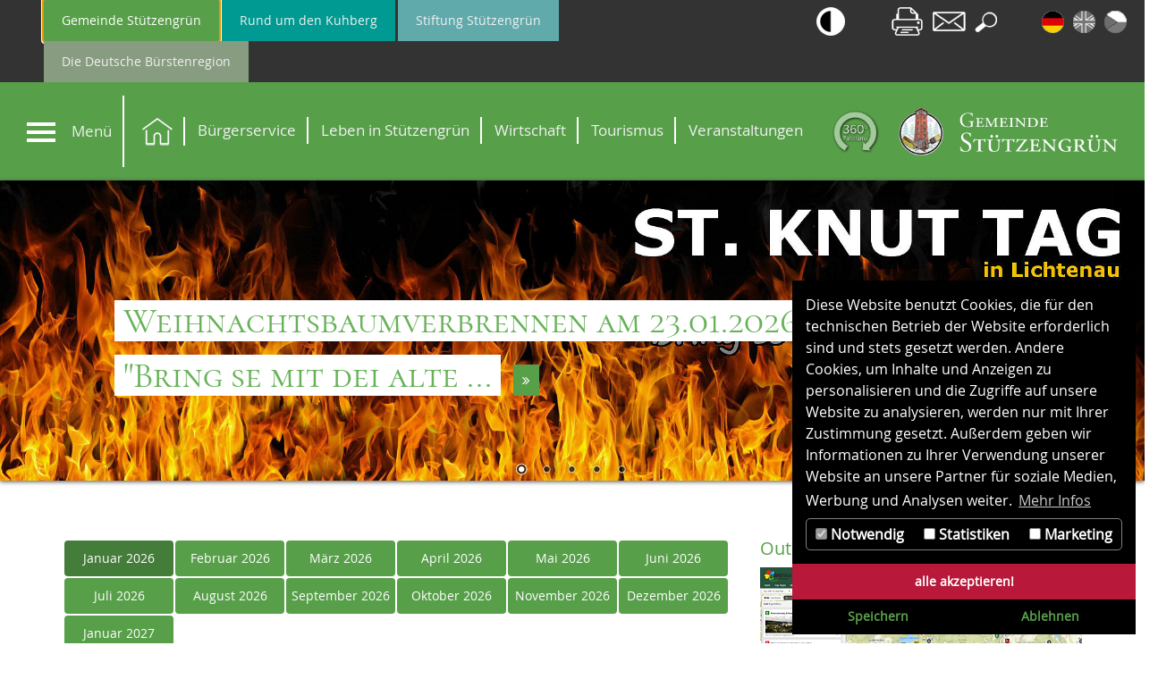

--- FILE ---
content_type: text/html; charset=utf-8
request_url: https://www.stuetzengruen.de/deutsch/buergerservice/aktuelles/veranstaltungen/erzgebirgskreis/01?tx_kjowbsveranstaltungen_kjowbsveranstaltungen%5Baction%5D=list&tx_kjowbsveranstaltungen_kjowbsveranstaltungen%5Bcontroller%5D=Veranstaltungen&tx_kjowbsveranstaltungen_kjowbsveranstaltungen%5Bpage%5D=1&cHash=798b2cb1d580b4a3911fdb93fc4215a7
body_size: 142792
content:
<!DOCTYPE html>
<html xmlns:og="http://ogp.me/ns#" lang="de">
<head>

<meta charset="utf-8">
<!-- 
	This website is powered by TYPO3 - inspiring people to share!
	TYPO3 is a free open source Content Management Framework initially created by Kasper Skaarhoj and licensed under GNU/GPL.
	TYPO3 is copyright 1998-2026 of Kasper Skaarhoj. Extensions are copyright of their respective owners.
	Information and contribution at https://typo3.org/
-->

<base href="https://www.stuetzengruen.de/">
<link rel="shortcut icon" href="/fileadmin/files/favicon.ico" type="image/x-icon">
<title>Januar: Gemeinde Stützengrün</title>
<meta http-equiv="x-ua-compatible" content="IE=edge,chrome=1" />
<meta name="generator" content="TYPO3 CMS" />
<meta name="viewport" content="width=device-width, initial-scale=1.0" />
<meta name="robots" content="index,follow" />


<link rel="stylesheet" type="text/css" href="/fileadmin/bsdist/theme/css/newsslider.css?1576065799" media="all">
<link rel="stylesheet" type="text/css" href="/typo3temp/assets/compressed/font-awesome.min-93425a27c00544049161e7df62e2b996.css?1683554576" media="all">
<link rel="stylesheet" type="text/css" href="/typo3temp/DynCss/_stylesStandard.less-8ba1f8ad-a253e820-27c6e266.css?1683554530" media="all" title="Standard Style">
<link rel="stylesheet" type="text/css" href="/typo3temp/DynCss/_stylesContrast.less-9b23c0b6-a253e820-57ac16e9.css?1683554531" media="all" title="Contrast Style">
<link rel="stylesheet" type="text/css" href="/typo3temp/assets/compressed/merged-e671ccbb96b0ede6bab0e9396133c63d-fa1712578147571bd2fdc5badaa43bae.css?1737545111" media="all">



<script src="/typo3temp/assets/compressed/merged-5ed9a36e3e5f27e83d97369b48e063fd-048a856d0ecf4c44c0d87aa100955594.js?1683554576" type="text/javascript"></script>




<link rel="canonical" href="https://www.stuetzengruen.de/deutsch/buergerservice/aktuelles/veranstaltungen/erzgebirgskreis/01" /><script data-ignore="1" data-cookieconsent="statistics" type="text/plain"></script>
<meta property="og:title" content="Januar" />
<meta property="og:type" content="website" />
<meta property="og:image" content="https://www.stuetzengruen.de/fileadmin/bsdist/theme/img/Wappen_Stuetzengruen.png" />
<meta property="og:image:type" content="image/png" />
<meta property="og:image:width" content="566" />
<meta property="og:image:height" content="566" />
<meta property="og:url" content="https://www.stuetzengruen.de/deutsch/buergerservice/aktuelles/veranstaltungen/erzgebirgskreis/01?tx_kjowbsveranstaltungen_kjowbsveranstaltungen%5Baction%5D=list&amp;tx_kjowbsveranstaltungen_kjowbsveranstaltungen%5Bcontroller%5D=Veranstaltungen&amp;tx_kjowbsveranstaltungen_kjowbsveranstaltungen%5Bpage%5D=1&amp;cHash=798b2cb1d580b4a3911fdb93fc4215a7" />
<meta property="og:site_name" content="Gemeinde Stützengrün" />
<meta property="og:description" content="Glück auf, liebe Stützengrüner, Hundshübler und Lichtenauer, liebe Gäste und Besucher aus Nah und Fern." />
<meta property="og:locale" content="de_DE" />

<script type="text/javascript">
	/*<![CDATA[*/
<!--
img40_7c8f_0_n=new Image(); img40_7c8f_0_n.src = '\/fileadmin\/user_upload\/kontakt.PNG'; 
img40_7c8f_0_h=new Image(); img40_7c8f_0_h.src = '\/fileadmin\/user_upload\/kontakt.PNG'; 
img41_7c8f_1_n=new Image(); img41_7c8f_1_n.src = '\/fileadmin\/user_upload\/suche.PNG'; 
img41_7c8f_1_h=new Image(); img41_7c8f_1_h.src = '\/fileadmin\/user_upload\/suche.PNG'; 
img247_2118_0_n=new Image(); img247_2118_0_n.src = '\/fileadmin\/user_upload\/de.png'; 
img247_2118_0_h=new Image(); img247_2118_0_h.src = '\/fileadmin\/user_upload\/de.png'; 
img248_2118_1_n=new Image(); img248_2118_1_n.src = '\/fileadmin\/user_upload\/en_i.png'; 
img248_2118_1_h=new Image(); img248_2118_1_h.src = '\/fileadmin\/user_upload\/en.png'; 
img249_2118_2_n=new Image(); img249_2118_2_n.src = '\/fileadmin\/user_upload\/cz_i.png'; 
img249_2118_2_h=new Image(); img249_2118_2_h.src = '\/fileadmin\/user_upload\/cz.png'; 
		// JS function for mouse-over
		function over(name, imgObj) {	//
			if (document[name]) {document[name].src = eval(name+"_h.src");}
			else if (document.getElementById && document.getElementById(name)) {document.getElementById(name).src = eval(name+"_h.src");}
			else if (imgObj)	{imgObj.src = eval(name+"_h.src");}
		}
			// JS function for mouse-out
		function out(name, imgObj) {	//
			if (document[name]) {document[name].src = eval(name+"_n.src");}
			else if (document.getElementById && document.getElementById(name)) {document.getElementById(name).src = eval(name+"_n.src");}
			else if (imgObj)	{imgObj.src = eval(name+"_n.src");}
		}

// -->
	/*]]>*/
</script>
<!-- VhsAssetsDependenciesLoaded  JS for news slider CE-9  -->


</head>
<body>


<header>
	<div class="container-fluid navbar-container">
		<div class="row">
			
			<ul class="nav navbar-nav navbar-content-portal visible-md-block  visible-lg-block col-sm-8">
	<li>
	<a href="https://www.stuetzengruen.de" class="navbutton navbar-city" target="_top" title="Gemeinde Stützengrün" tabindex="10">Gemeinde Stützengrün</a>
	</li>
	<li>
	<a href="https://www.rundumdenkuhberg.de" class="navbutton navbar-region" target="_top" title='Rund um den Kuhberg' tabindex="10">Rund um den Kuhberg</a>
	</li>
	<!--<li><a href="#" class="navbutton navbar-shop" target="_top" title='Webshop'>Webshop</a></li>-->
	<li>
	<a href="https://stiftung-stuetzengruen.de" class="navbutton navbar-stiftung" target="_top" title='Stiftung Stützengrün' tabindex="10">Stiftung Stützengrün</a>
	</li>
	<li>
	<a href="https://www.buerstenregion.de" class="navbutton navbar-buerstenregion" target="_new" title='Deutsche Bürstenregion' tabindex="10">Die Deutsche Bürstenregion</a>
	</li>
</ul>

	<ul class="nav navbar-nav navbar-content-portal visible-xs-block visible-sm-block col-xs-12">
		<li class="no-gutters col-sm-3 col-xs-12">
		<a href="https://www.rundumdenkuhberg.de" class="navbutton navbar-region col-xs-12 text-center" target="_top" title='Rund um den Kuhberg' tabindex="10">Rund um den Kuhberg</a>
		</li>
		<li class="no-gutters col-sm-3 col-xs-12">
		<a href="https://www.stiftung-stuetzengruen.de" class="navbutton navbar-stiftung col-xs-12 text-center" target="_top" title='Stiftung Stützengrün' tabindex="10">Stiftung Stützengrün</a>		
		</li>
		<!--<li><a href="#" class="navbutton navbar-shop" target="_top" title='Webshop'>Webshop</a></li>-->
		<li class="no-gutters col-sm-3 col-xs-12">
		<a href="https://www.buerstenregion.de" class="navbutton navbar-buerstenregion col-xs-12 text-center" target="_new" title="Die Deutsche Bürstenregion" tabindex="10">Die Deutsche Bürstenregion</a>
		</li>
		<li class="no-gutters col-sm-3 col-xs-12">
		<a href="https://www.stuetzengruen.de" class="navbutton navbar-city col-xs-12 text-center" target="_top" title="Gemeinde Stützengrün" tabindex="10">Gemeinde Stützengrün</a>
		</li>
	</ul>




			<ul class="nav navbar-nav navbar-right navbar-content-topnav col-md-4 col-xs-12">
				<li class="text-center"><a href="/deutsch/buergerservice/aktuelles/veranstaltungen/erzgebirgskreis/01" id="contrast-switch" class="topnav_icon" title="Kontrast"><img alt="Kontrast" src="/fileadmin/files/contrast.png"></a></li><li class="text-center"><a href="/deutsch/buergerservice/aktuelles/veranstaltungen/erzgebirgskreis/01?tx_kjowbsveranstaltungen_kjowbsveranstaltungen%5Baction%5D=list&amp;tx_kjowbsveranstaltungen_kjowbsveranstaltungen%5Bcontroller%5D=Veranstaltungen&amp;tx_kjowbsveranstaltungen_kjowbsveranstaltungen%5Bpage%5D=1&amp;type=198&amp;cHash=798b2cb1d580b4a3911fdb93fc4215a7" id="print-link" class="topnav_icon" title="Drucken"><img alt="Drucken" src="/fileadmin/user_upload/print.png"></a><a href="/deutsch/buergerservice/gemeindeverwaltung/kontaktformular" title="Kontakt" onmouseover="over('img40_7c8f_0');" onmouseout="out('img40_7c8f_0');" class="topnav_icon"><img src="/fileadmin/user_upload/kontakt.PNG" width="37" height="22"  alt="Kontakt" id="img40_7c8f_0" /></a><a href="/deutsch/service/suche" title="Suche" onmouseover="over('img41_7c8f_1');" onmouseout="out('img41_7c8f_1');" class="topnav_icon container-search" id="search-button"><img src="/fileadmin/user_upload/suche.PNG" width="25" height="23"  alt="Suche" id="img41_7c8f_1" /></a></li><li class="text-center"><a href="/deutsch" title="Deutsch" onmouseover="over('img247_2118_0');" onmouseout="out('img247_2118_0');" class="topnav_icon lang"><img src="/fileadmin/user_upload/de.png" width="25" height="25"  alt="Deutsch" id="img247_2118_0" class="topnav_img" /></a><a href="/english" title="English" onmouseover="over('img248_2118_1');" onmouseout="out('img248_2118_1');" class="topnav_icon lang"><img src="/fileadmin/user_upload/en_i.png" width="25" height="25"  alt="English" id="img248_2118_1" class="topnav_img" /></a><a href="/cesky" title="Český" onmouseover="over('img249_2118_2');" onmouseout="out('img249_2118_2');" class="topnav_icon lang"><img src="/fileadmin/user_upload/cz_i.png" width="25" height="25"  alt="Český" id="img249_2118_2" class="topnav_img" /></a></li>
			</ul>
			<div class="navbar-content-quickNav col-xs-12">
				<div class="menu clearfix">
					<button type="button" class="hamburger is-closed" data-toggle="offcanvas" aria-label="Navigation" tabindex="20"><span class="hamb-top"></span><span class="hamb-middle"></span><span class="hamb-bottom"></span></button><div class="navbar-menu-name">Menü</div>
				</div>
				<div class="quickNav visible-lg-block">
					<ul class="nav nav-pills quick-menu"><li role="presentation" id="menu-item-43" class="alpha"><a href="/deutsch" tabindex="30"><img src="/fileadmin/bsdist/theme/img/home.png" width="34" height="31"   alt="Startseite deutsch" title="Startseite deutsch" ></a></li><li id="menu-item-44"><a href="/deutsch/buergerservice" tabindex="30">Bürgerservice</a></li><li id="menu-item-45"><a href="/deutsch/leben-in-stuetzengruen" tabindex="30">Leben in Stützengrün</a></li><li id="menu-item-46"><a href="/deutsch/wirtschaft" tabindex="30">Wirtschaft</a></li><li id="menu-item-47"><a href="/deutsch/tourismus" tabindex="30">Tourismus</a></li><li id="menu-item-652" class="omega"><a href="/deutsch/buergerservice/aktuelles/veranstaltungen" tabindex="30">Veranstaltungen</a></li></ul>
				</div>
				<div class="logo-big text-right">
					<a href="https://tour.360grad-team.com/de/vt/gDt1oA0xiv" title="zum 360° Panorama" target="_new"><img src="/fileadmin/bsdist/theme/img/panorama_80.png" class="img-responsive" alt="360° Panorama" title="zum 360° Panorama"></a>
				</div>			
				<div class="logo-big text-right">
					<a href="/" title="Home" target="_top"><img src="/fileadmin/bsdist/theme/img/logo_big.PNG" class="img-responsive" alt="Startseite" title="Home"></a>
				</div>
			</div>
		</div>
	</div>	
</header>
<div id="wrapper" class="">
	<nav class="navbar navbar-dyn-top" id="sidebar-wrapper" role="navigation"><ul class="nav sidebar-nav"><li id="menu-item-52" class="alpha dropdown active sidebar-brand"><a href="/deutsch/buergerservice" class="dropdown-toggle" role="button" data-toggle="dropdown" data-target="#" aria-expanded="false" aria-label="Untermenü" aria-describedby="menu-item-52" tabindex="20">Bürgerservice<b class="caret"></b></a><ul class="dropdown-menu" role="menu"><li class="alpha dropdown-submenu menu-3"><a href="/deutsch/buergerservice/gemeindeverwaltung/buergermeister" class="dropdown-menu-3" role="button" data-target="#" aria-expanded="false" aria-label="Untermenü" aria-describedby="menu-item-58" tabindex="20">Gemeindeverwaltung<b class="caret"></b></a><ul class="dropdown-menu" role="menu"><li class="alpha menu-4"><a href="/deutsch/buergerservice/gemeindeverwaltung/buergermeister" tabindex="20">Bürgermeister</a></li><li class="menu-4"><a href="/deutsch/buergerservice/gemeindeverwaltung/aemter" tabindex="20">Ämter</a></li><li class="menu-4"><a href="/deutsch/buergerservice/gemeindeverwaltung/sprechzeiten" tabindex="20">Sprechzeiten</a></li><li class="menu-4"><a href="/deutsch/buergerservice/gemeindeverwaltung/formulare" tabindex="20">Formulare</a></li><li class="menu-4"><a href="/deutsch/buergerservice/gemeindeverwaltung/formulare-1" tabindex="20">Onlineanträge</a></li><li class="menu-4"><a href="/deutsch/buergerservice/gemeindeverwaltung/kontaktformular" tabindex="20">Kontaktformular</a></li><li class="menu-4"><a href="/deutsch/buergerservice/gemeindeverwaltung/zkd-bauhof" target="_blank" tabindex="20">ZKD (Bauhof)</a></li><li class="menu-4"><a href="/deutsch/buergerservice/gemeindeverwaltung/feuerwehren" tabindex="20">Feuerwehren</a></li><li class="menu-4"><a href="/deutsch/buergerservice/gemeindeverwaltung/amt24" target="_blank" tabindex="20">Amt24</a></li><li class="omega menu-4"><a href="/deutsch/buergerservice/gemeindeverwaltung/bauleitplanung" tabindex="20">Bauleitplanung</a></li></ul></li><li class="dropdown-submenu menu-3"><a href="/deutsch/buergerservice/lokalpolitik/buergerinfo" class="dropdown-menu-3" role="button" data-target="#" aria-expanded="false" aria-label="Untermenü" aria-describedby="menu-item-59" tabindex="20">Lokalpolitik<b class="caret"></b></a><ul class="dropdown-menu" role="menu"><li class="alpha menu-4"><a href="/deutsch/buergerservice/lokalpolitik/buergerinfo" tabindex="20">Bürgerinfo</a></li><li class="menu-4"><a href="/deutsch/buergerservice/lokalpolitik/ratsinfo" tabindex="20">Ratsinfo</a></li><li class="omega menu-4"><a href="/deutsch/buergerservice/lokalpolitik/satzungen-verordnungen" tabindex="20">Satzungen & Verordnungen</a></li></ul></li><li class="dropdown-submenu menu-3"><a href="/deutsch/buergerservice/bekanntmachungen/bauverwaltung-1" class="dropdown-menu-3" role="button" data-target="#" aria-expanded="false" aria-label="Untermenü" aria-describedby="menu-item-677" tabindex="20">Bekanntmachungen<b class="caret"></b></a><ul class="dropdown-menu" role="menu"><li class="alpha menu-4"><a href="/deutsch/buergerservice/bekanntmachungen/bauverwaltung-1" tabindex="20">Allgemeine Bekanntmachungen</a></li><li class="menu-4"><a href="/deutsch/buergerservice/bekanntmachungen/oeffentlichte-bekanntmachungen" tabindex="20">Gemeindewirtschaft</a></li><li class="omega menu-4"><a href="/deutsch/buergerservice/bekanntmachungen/bauverwaltung" tabindex="20">Bauverwaltung</a></li></ul></li><li class="dropdown-submenu menu-3"><a href="/deutsch/buergerservice/familie-bildung/kindertagesstaetten" class="dropdown-menu-3" role="button" data-target="#" aria-expanded="false" aria-label="Untermenü" aria-describedby="menu-item-60" tabindex="20">Familie & Bildung<b class="caret"></b></a><ul class="dropdown-menu" role="menu"><li class="alpha menu-4"><a href="/deutsch/buergerservice/familie-bildung/kindertagesstaetten" tabindex="20">Kindertagesstätten</a></li><li class="omega menu-4"><a href="/deutsch/buergerservice/familie-bildung/grundschule-hort" tabindex="20">Grundschule & Hort</a></li></ul></li><li class="dropdown-submenu menu-3"><a href="/deutsch/buergerservice/bauen-wohnen/grundstuecke" class="dropdown-menu-3" role="button" data-target="#" aria-expanded="false" aria-label="Untermenü" aria-describedby="menu-item-61" tabindex="20">Bauen & Wohnen<b class="caret"></b></a><ul class="dropdown-menu" role="menu"><li class="alpha menu-4"><a href="/deutsch/buergerservice/bauen-wohnen/grundstuecke" tabindex="20">Grundstücke</a></li><li class="menu-4"><a href="/deutsch/buergerservice/bauen-wohnen/wohnungen" tabindex="20">Wohnungen</a></li><li class="omega menu-4"><a href="/deutsch/buergerservice/bauen-wohnen/immobilien" tabindex="20">Immobilien</a></li></ul></li><li class="dropdown-submenu menu-3"><a href="/deutsch/buergerservice/gesundheit/aerzte" class="dropdown-menu-3" role="button" data-target="#" aria-expanded="false" aria-label="Untermenü" aria-describedby="menu-item-62" tabindex="20">Gesundheit<b class="caret"></b></a><ul class="dropdown-menu" role="menu"><li class="alpha menu-4"><a href="/deutsch/buergerservice/gesundheit/aerzte" tabindex="20">Ärzte</a></li><li class="omega menu-4"><a href="/deutsch/buergerservice/gesundheit/physiotherapien" tabindex="20">Physiotherapien</a></li></ul></li><li class="dropdown-submenu menu-3"><a href="/deutsch/buergerservice/gutes-leben-im-alter/quartierskonzept-awo" class="dropdown-menu-3" role="button" data-target="#" aria-expanded="false" aria-label="Untermenü" aria-describedby="menu-item-616" tabindex="20">Gutes Leben im Alter<b class="caret"></b></a><ul class="dropdown-menu" role="menu"><li class="alpha menu-4"><a href="/deutsch/buergerservice/gutes-leben-im-alter/quartierskonzept-awo" tabindex="20">Quartierskonzept AWO</a></li><li class="menu-4"><a href="/deutsch/buergerservice/gutes-leben-im-alter/quartiersbuero" tabindex="20">Quartiersbüro</a></li><li class="omega menu-4"><a href="/deutsch/buergerservice/gutes-leben-im-alter/aktuelles" tabindex="20">Aktuelles</a></li></ul></li><li class="dropdown-submenu active omega menu-3"><a href="/deutsch/buergerservice/aktuelles/meldungen-informationen" class="dropdown-menu-3" role="button" data-target="#" aria-expanded="false" aria-label="Untermenü" aria-describedby="menu-item-63" tabindex="20">Aktuelles<b class="caret"></b></a><ul class="dropdown-menu" role="menu"><li class="alpha menu-4"><a href="/deutsch/buergerservice/aktuelles/meldungen-informationen" tabindex="20">Meldungen & Informationen</a></li><li class="menu-4"><a href="/deutsch/buergerservice/aktuelles/nachrichten-kabeljournal" tabindex="20">Nachrichten KabelJournal</a></li><li class="menu-4"><a href="/deutsch/buergerservice/aktuelles/gemeindeanzeiger" tabindex="20">Gemeindeanzeiger</a></li><li class="menu-4 active"><a href="/deutsch/buergerservice/aktuelles/veranstaltungen" tabindex="20">Veranstaltungen</a></li><li class="menu-4"><a href="/deutsch/buergerservice/aktuelles/ausschreibungen" tabindex="20">Ausschreibungen</a></li><li class="menu-4"><a href="http://www.skiverein-stuetzengruen.de/_skilift.php" target="_blank" tabindex="20">Webcam</a></li><li class="omega menu-4"><a href="/deutsch/buergerservice/aktuelles/bilderimpressionen" tabindex="20">Bilderimpressionen</a></li></ul></li></ul></li><li id="menu-item-53" class="dropdown sidebar-brand"><a href="/deutsch/leben-in-stuetzengruen" class="dropdown-toggle" role="button" data-toggle="dropdown" data-target="#" aria-expanded="false" aria-label="Untermenü" aria-describedby="menu-item-53" tabindex="20">Leben in Stützengrün<b class="caret"></b></a><ul class="dropdown-menu" role="menu"><li class="alpha dropdown-submenu menu-3"><a href="/deutsch/leben-in-stuetzengruen/freizeit/gaststaetten" class="dropdown-menu-3" role="button" data-target="#" aria-expanded="false" aria-label="Untermenü" aria-describedby="menu-item-64" tabindex="20">Freizeit<b class="caret"></b></a><ul class="dropdown-menu" role="menu"><li class="alpha menu-4"><a href="/deutsch/leben-in-stuetzengruen/freizeit/gaststaetten" tabindex="20">Gaststätten</a></li><li class="menu-4"><a href="/deutsch/leben-in-stuetzengruen/freizeit/freibad" tabindex="20">Freibad</a></li><li class="menu-4"><a href="/deutsch/tourismus/sehenswertes" tabindex="20">Kultur</a></li><li class="menu-4"><a href="/deutsch/leben-in-stuetzengruen/freizeit/bibliothek" tabindex="20">Bibliothek</a></li><li class="menu-4"><a href="/deutsch/leben-in-stuetzengruen/freizeit/spielplaetze" tabindex="20">Spielplätze</a></li><li class="menu-4"><a href="http://www.skiverein-stuetzengruen.de" target="_blank" tabindex="20">Skilift</a></li><li class="menu-4"><a href="https://www.rundumdenkuhberg.de/aktivitaeten/wintersport" target="_blank" tabindex="20">Loipen</a></li><li class="omega menu-4"><a href="/deutsch/leben-in-stuetzengruen/freizeit/turnhallen" tabindex="20">Turnhallen</a></li></ul></li><li class="dropdown-submenu menu-3"><a href="/deutsch/buergerservice/aktuelles/veranstaltungen" class="dropdown-menu-3" role="button" data-target="#" aria-expanded="false" aria-label="Untermenü" aria-describedby="menu-item-65" tabindex="20">Angebote<b class="caret"></b></a><ul class="dropdown-menu" role="menu"><li class="alpha menu-4"><a href="/deutsch/buergerservice/aktuelles/veranstaltungen" tabindex="20">Veranstaltungen</a></li><li class="menu-4"><a href="/deutsch/leben-in-stuetzengruen/angebote/kirchen" tabindex="20">Kirchen</a></li><li class="menu-4"><a href="/deutsch/leben-in-stuetzengruen/angebote/vereine" tabindex="20">Vereine</a></li><li class="omega menu-4"><a href="/deutsch/leben-in-stuetzengruen/angebote/sonstiges" tabindex="20">Sonstiges</a></li></ul></li><li class="omega dropdown-submenu menu-3"><a href="/deutsch/leben-in-stuetzengruen/wissenswertes/ortsteile" class="dropdown-menu-3" role="button" data-target="#" aria-expanded="false" aria-label="Untermenü" aria-describedby="menu-item-66" tabindex="20">Wissenswertes<b class="caret"></b></a><ul class="dropdown-menu" role="menu"><li class="alpha menu-4"><a href="/deutsch/leben-in-stuetzengruen/wissenswertes/ortsteile" tabindex="20">Ortsteile</a></li><li class="menu-4"><a href="/deutsch/leben-in-stuetzengruen/wissenswertes/historisches" tabindex="20">Historisches</a></li><li class="omega menu-4"><a href="/deutsch/leben-in-stuetzengruen/wissenswertes/partnerstadt" tabindex="20">Partnerstadt</a></li></ul></li></ul></li><li id="menu-item-54" class="dropdown sidebar-brand"><a href="/deutsch/wirtschaft" class="dropdown-toggle" role="button" data-toggle="dropdown" data-target="#" aria-expanded="false" aria-label="Untermenü" aria-describedby="menu-item-54" tabindex="20">Wirtschaft<b class="caret"></b></a><ul class="dropdown-menu" role="menu"><li class="alpha menu-3"><a href="/deutsch/wirtschaft/unternehmen" tabindex="20">Unternehmen</a></li><li class="menu-3"><a href="/deutsch/wirtschaft/gewerbegebiete" tabindex="20">Gewerbegebiete</a></li><li class="omega menu-3"><a href="http://www.fachkraefte-erzgebirge.de/jobs/08328/10" target="_blank" tabindex="20">Fachkräfteportal Erzgebirge</a></li></ul></li><li id="menu-item-56" class="dropdown sidebar-brand omega"><a href="/deutsch/tourismus" class="dropdown-toggle" role="button" data-toggle="dropdown" data-target="#" aria-expanded="false" aria-label="Untermenü" aria-describedby="menu-item-56" tabindex="20">Tourismus<b class="caret"></b></a><ul class="dropdown-menu" role="menu"><li class="alpha menu-3"><a href="/deutsch/tourismus/sehenswertes" tabindex="20">Sehenswertes</a></li><li class="menu-3"><a href="/bergwiesenfest" tabindex="20">Bergwiesenfest</a></li><li class="menu-3"><a href="/deutsch/tourismus/ausflugsziele-in-der-region" tabindex="20">Ausflugsziele in der Region</a></li><li class="dropdown-submenu menu-3"><a href="/deutsch/tourismus/uebernachtungen" class="dropdown-menu-3" role="button" data-target="#" aria-expanded="false" aria-label="Untermenü" aria-describedby="menu-item-110" tabindex="20">Übernachtungen<b class="caret"></b></a><ul class="dropdown-menu" role="menu"><li class="alpha menu-4"><a href="/deutsch/tourismus/uebernachtungen/hotels-pensionen" tabindex="20">Hotels, Pensionen</a></li><li class="omega menu-4"><a href="/deutsch/tourismus/uebernachtungen/ferienhaeuser-und-wohnungen" tabindex="20">Ferienhäuser und -wohnungen</a></li></ul></li><li class="menu-3"><a href="/deutsch/leben-in-stuetzengruen/freizeit/gaststaetten" tabindex="20">Gaststätten</a></li><li class="menu-3"><a href="https://regio.outdooractive.com/oar-eibenstock/de/" target="_blank" tabindex="20">Umgebung</a></li><li class="menu-3"><a href="/deutsch/tourismus/gaestebuch" tabindex="20">Gästebuch</a></li><li class="omega menu-3"><a href="https://www.rundumdenkuhberg.de/aktivitaeten/wintersport" tabindex="20">Wintersport</a></li></ul></li></ul></nav>
</div>
<div class="searchbox-smart searchbox-toggle">
	

<div class="tx-indexedsearch-searchbox">
    <form method="post" class="form-horizontal" id="tx_indexedsearch" action="/deutsch/service/suche?tx_indexedsearch_pi2%5Baction%5D=search&amp;tx_indexedsearch_pi2%5Bcontroller%5D=Search&amp;cHash=34cc696fba7f5c0611ee5ff3c942852c">
<div>
<input type="hidden" name="tx_indexedsearch_pi2[__referrer][@extension]" value="IndexedSearch" />
<input type="hidden" name="tx_indexedsearch_pi2[__referrer][@vendor]" value="TYPO3\CMS" />
<input type="hidden" name="tx_indexedsearch_pi2[__referrer][@controller]" value="Search" />
<input type="hidden" name="tx_indexedsearch_pi2[__referrer][@action]" value="form" />
<input type="hidden" name="tx_indexedsearch_pi2[__referrer][arguments]" value="YTowOnt9a76ae2fd7d35996770ae67fd91e7daea534ae47d" />
<input type="hidden" name="tx_indexedsearch_pi2[__referrer][@request]" value="a:4:{s:10:&quot;@extension&quot;;s:13:&quot;IndexedSearch&quot;;s:11:&quot;@controller&quot;;s:6:&quot;Search&quot;;s:7:&quot;@action&quot;;s:4:&quot;form&quot;;s:7:&quot;@vendor&quot;;s:9:&quot;TYPO3\CMS&quot;;}c4a58150fe056eec988d364f7ee23cb349063619" />
<input type="hidden" name="tx_indexedsearch_pi2[__trustedProperties]" value="a:1:{s:6:&quot;search&quot;;a:15:{s:9:&quot;_sections&quot;;i:1;s:13:&quot;_freeIndexUid&quot;;i:1;s:7:&quot;pointer&quot;;i:1;s:3:&quot;ext&quot;;i:1;s:10:&quot;searchType&quot;;i:1;s:14:&quot;defaultOperand&quot;;i:1;s:9:&quot;mediaType&quot;;i:1;s:9:&quot;sortOrder&quot;;i:1;s:5:&quot;group&quot;;i:1;s:11:&quot;languageUid&quot;;i:1;s:4:&quot;desc&quot;;i:1;s:15:&quot;numberOfResults&quot;;i:1;s:14:&quot;extendedSearch&quot;;i:1;s:5:&quot;sword&quot;;i:1;s:12:&quot;submitButton&quot;;i:1;}}883cb4429532c36a1bce55e8a5648bc14c55ebb3" />
</div>

        <div class="tx-indexedsearch-hidden-fields">
            <input type="hidden" name="tx_indexedsearch_pi2[search][_sections]" value="0" />
            <input id="tx_indexedsearch_freeIndexUid" type="hidden" name="tx_indexedsearch_pi2[search][_freeIndexUid]" value="_" />
            <input id="tx_indexedsearch_pointer" type="hidden" name="tx_indexedsearch_pi2[search][pointer]" value="0" />
            <input type="hidden" name="tx_indexedsearch_pi2[search][ext]" value="" />
            <input type="hidden" name="tx_indexedsearch_pi2[search][searchType]" value="1" />
            <input type="hidden" name="tx_indexedsearch_pi2[search][defaultOperand]" value="0" />
            <input type="hidden" name="tx_indexedsearch_pi2[search][mediaType]" value="-1" />
            <input type="hidden" name="tx_indexedsearch_pi2[search][sortOrder]" value="rank_flag" />
            <input type="hidden" name="tx_indexedsearch_pi2[search][group]" value="" />
            <input type="hidden" name="tx_indexedsearch_pi2[search][languageUid]" value="0" />
            <input type="hidden" name="tx_indexedsearch_pi2[search][desc]" value="" />
            <input type="hidden" name="tx_indexedsearch_pi2[search][numberOfResults]" value="10" />
            <input type="hidden" name="tx_indexedsearch_pi2[search][extendedSearch]" value="" />
        </div>
        <fieldset>
            <div class="tx-indexedsearch-form input-group">
				<label for="tx-indexedsearch-searchbox-sword" style="position:absolute; top:-99999%; left:-99999%">Suche</label>
                <input placeholder="SUCHEN" class="tx-indexedsearch-searchbox-sword input-md form-control" id="tx-indexedsearch-searchbox-sword" title="Suchfeld" type="text" name="tx_indexedsearch_pi2[search][sword]" value="" />
                <span class="input-group-btn">
                    <button class="tx-indexedsearch-searchbox-button btn btn-secondary" id="tx-indexedsearch-searchbox-button-submit" type="submit" name="tx_indexedsearch_pi2[search][submitButton]" value="Suchen"><span class="glyphicon glyphicon-search"></span></button>
                </span>
            </div>
        </fieldset>
    </form>
</div>



		
</div>	

<div class="news-slider">
	
<div id="c950" class="frame frame-default frame-type-shortcut frame-layout-0"><div id="c9" class="frame frame-default frame-type-list frame-layout-0"><div class="tx_newsslider slider-wrapper theme-default"
		 style="max-width:2000px; height:auto;"><div class="ribbon"></div><div id="slider_9" class="nivoSlider"><img class="img-responsive img-fluid" title="#htmlcaption-1" src="/fileadmin/_processed_/8/2/csm_knut_c732a16f7a.jpg" width="2000" height="525" alt="" /><img class="img-responsive img-fluid" title="#htmlcaption-2" alt="Bürgerstiftung Stützengrün" src="/fileadmin/_processed_/5/3/csm_Startslider_Buergerstiftung_f809ba810e.jpg" width="2000" height="525" /><img class="img-responsive img-fluid" title="#htmlcaption-3" src="/fileadmin/_processed_/3/6/csm_lego01_0523cf7e7f.jpg" width="2000" height="525" alt="" /><img class="img-responsive img-fluid" title="#htmlcaption-4" src="/fileadmin/_processed_/0/d/csm_winter01_11a98243c6.jpg" width="2000" height="525" alt="" /><img class="img-responsive img-fluid" title="#htmlcaption-5" src="/fileadmin/_processed_/a/b/csm_winter02_31640b6fda.jpg" width="2000" height="525" alt="" /></div></div><div id="htmlcaption-1" class="nivo-html-caption test"><div class="caption"><p><a title="Weihnachtsbaumverbrennen am 23.01.2026, 18.00 Uhr" href="/deutsch/news-ausgabe/news-single?tx_news_pi1%5Baction%5D=detail&amp;tx_news_pi1%5Bcontroller%5D=News&amp;tx_news_pi1%5Bnews%5D=29&amp;cHash=11bbab6dc53b1b6daf7925cb612a3429">Weihnachtsbaumverbrennen am 23.01.2026, 18.00 Uhr</a></p><p>"Bring se mit dei alte&nbsp;...
					<a href="/deutsch/news-ausgabe/news-single?tx_news_pi1%5Baction%5D=detail&amp;tx_news_pi1%5Bcontroller%5D=News&amp;tx_news_pi1%5Bnews%5D=29&amp;cHash=11bbab6dc53b1b6daf7925cb612a3429"><i class='fa fa-angle-double-right' aria-hidden='true'></i></a></div></div><div id="htmlcaption-2" class="nivo-html-caption test"><div class="caption"><p><a title="Bürgerstiftung Stützengrün" href="/deutsch/news-ausgabe/news-single?tx_news_pi1%5Baction%5D=detail&amp;tx_news_pi1%5Bcontroller%5D=News&amp;tx_news_pi1%5Bnews%5D=63&amp;cHash=45d7eb164c10c30805132856d22b6dc9">Bürgerstiftung Stützengrün</a></p><p>"Anstiften zum Stiften gehen"</p><a href="/deutsch/news-ausgabe/news-single?tx_news_pi1%5Baction%5D=detail&amp;tx_news_pi1%5Bcontroller%5D=News&amp;tx_news_pi1%5Bnews%5D=63&amp;cHash=45d7eb164c10c30805132856d22b6dc9"><i class='fa fa-angle-double-right' aria-hidden='true'></i></a></div></div><div id="htmlcaption-3" class="nivo-html-caption test"><div class="caption"><p><a title="Legonachmittage - jeden letzten Donnerstag ab 16.00 Uhr" href="/deutsch/news-ausgabe/news-single?tx_news_pi1%5Baction%5D=detail&amp;tx_news_pi1%5Bcontroller%5D=News&amp;tx_news_pi1%5Bnews%5D=15&amp;cHash=46aa3ba040741e06a2792765514ff552">Legonachmittage - jeden letzten Donnerstag ab 16.00 Uhr</a></p><p>Schaut mal wieder vorbei!!!</p><a href="/deutsch/news-ausgabe/news-single?tx_news_pi1%5Baction%5D=detail&amp;tx_news_pi1%5Bcontroller%5D=News&amp;tx_news_pi1%5Bnews%5D=15&amp;cHash=46aa3ba040741e06a2792765514ff552"><i class='fa fa-angle-double-right' aria-hidden='true'></i></a></div></div><div id="htmlcaption-4" class="nivo-html-caption test"><div class="caption"><p><a title="Winterzauber" href="/deutsch/news-ausgabe/news-single?tx_news_pi1%5Baction%5D=detail&amp;tx_news_pi1%5Bcontroller%5D=News&amp;tx_news_pi1%5Bnews%5D=20&amp;cHash=2a25dfd57c3685310d1e51c2d21f3f32">Winterzauber</a></p><p>im beschaulichen Erzgebirge</p><a href="/deutsch/news-ausgabe/news-single?tx_news_pi1%5Baction%5D=detail&amp;tx_news_pi1%5Bcontroller%5D=News&amp;tx_news_pi1%5Bnews%5D=20&amp;cHash=2a25dfd57c3685310d1e51c2d21f3f32"><i class='fa fa-angle-double-right' aria-hidden='true'></i></a></div></div><div id="htmlcaption-5" class="nivo-html-caption test"><div class="caption"><p><a title="Winterzauber" href="/deutsch/news-ausgabe/news-single?tx_news_pi1%5Baction%5D=detail&amp;tx_news_pi1%5Bcontroller%5D=News&amp;tx_news_pi1%5Bnews%5D=28&amp;cHash=4be2abce2803b1b60da6741651c77c5d">Winterzauber</a></p><p>im beschaulichen Erzgebirge</p><a href="/deutsch/news-ausgabe/news-single?tx_news_pi1%5Baction%5D=detail&amp;tx_news_pi1%5Bcontroller%5D=News&amp;tx_news_pi1%5Bnews%5D=28&amp;cHash=4be2abce2803b1b60da6741651c77c5d"><i class='fa fa-angle-double-right' aria-hidden='true'></i></a></div></div></div></div>


</div>
		
<div class="container-fluid page-content">
	
	<main class="container">
		<!--TYPO3SEARCH_begin-->
		<div class="row main">
			<div class="col-xs-12 col-sm-8 content">
				<div class="month-list">
<div id="c125" class="frame frame-default frame-type-menu_subpages frame-layout-1"><ul class="nav nav-pills ce-menu ce-menu-sp ce-menu-layout-1" aria-labelledby="cmenu125"><li class="nav-item month active"><a class="active aktiv" title="Januar 2026" href="/deutsch/buergerservice/aktuelles/veranstaltungen/erzgebirgskreis/01">
							Januar 
							2026
						</a></li><li class="nav-item month "><a title="Februar 2026" href="/deutsch/buergerservice/aktuelles/veranstaltungen/erzgebirgskreis/02">
							Februar 
							2026
						</a></li><li class="nav-item month "><a title="März 2026" href="/deutsch/buergerservice/aktuelles/veranstaltungen/erzgebirgskreis/03">
							März 
							2026
						</a></li><li class="nav-item month "><a title="April 2026" href="/deutsch/buergerservice/aktuelles/veranstaltungen/erzgebirgskreis/04">
							April 
							2026
						</a></li><li class="nav-item month "><a title="Mai 2026" href="/deutsch/buergerservice/aktuelles/veranstaltungen/erzgebirgskreis/05">
							Mai 
							2026
						</a></li><li class="nav-item month "><a title="Juni 2026" href="/deutsch/buergerservice/aktuelles/veranstaltungen/erzgebirgskreis/06">
							Juni 
							2026
						</a></li><li class="nav-item month "><a title="Juli 2026" href="/deutsch/buergerservice/aktuelles/veranstaltungen/erzgebirgskreis/07">
							Juli 
							2026
						</a></li><li class="nav-item month "><a title="August 2026" href="/deutsch/buergerservice/aktuelles/veranstaltungen/erzgebirgskreis/08">
							August 
							2026
						</a></li><li class="nav-item month "><a title="September 2026" href="/deutsch/buergerservice/aktuelles/veranstaltungen/erzgebirgskreis/09">
							September 
							2026
						</a></li><li class="nav-item month "><a title="Oktober 2026" href="/deutsch/buergerservice/aktuelles/veranstaltungen/erzgebirgskreis/10">
							Oktober 
							2026
						</a></li><li class="nav-item month "><a title="November 2026" href="/deutsch/buergerservice/aktuelles/veranstaltungen/erzgebirgskreis/11">
							November 
							2026
						</a></li><li class="nav-item month "><a title="Dezember 2026" href="/deutsch/buergerservice/aktuelles/veranstaltungen/erzgebirgskreis/12">
							Dezember 
							2026
						</a></li><li class="nav-item month "><a title="Januar 2027" href="/deutsch/buergerservice/aktuelles/veranstaltungen/erzgebirgskreis/13">
							Januar 
							2027
						</a></li></ul></div>

</div>
				<div class="veranst-container">
<div id="c101" class="frame frame-default frame-type-list frame-layout-0"><header><h3 class=""> Veranstaltungen im Erzgebirge</h3></header>
<div class="veranst-content">
	<div class="tx-kjo-wbs-veranstaltungen">
		

	
	
	
	<div class="tx_kjowbsveranstaltungen-block">
		<form name="search" action="/deutsch/buergerservice/aktuelles/veranstaltungen/erzgebirgskreis/01?no_cache=1&amp;tx_kjowbsveranstaltungen_kjowbsveranstaltungen%5Baction%5D=list&amp;tx_kjowbsveranstaltungen_kjowbsveranstaltungen%5Bcontroller%5D=Veranstaltungen&amp;cHash=a7703133fcb21d4afb620e010df1f75c" method="post">
<div>
<input type="hidden" name="tx_kjowbsveranstaltungen_kjowbsveranstaltungen[__referrer][@extension]" value="KjoWbsVeranstaltungen" />
<input type="hidden" name="tx_kjowbsveranstaltungen_kjowbsveranstaltungen[__referrer][@vendor]" value="KabelJournal" />
<input type="hidden" name="tx_kjowbsveranstaltungen_kjowbsveranstaltungen[__referrer][@controller]" value="Veranstaltungen" />
<input type="hidden" name="tx_kjowbsveranstaltungen_kjowbsveranstaltungen[__referrer][@action]" value="list" />
<input type="hidden" name="tx_kjowbsveranstaltungen_kjowbsveranstaltungen[__referrer][arguments]" value="YTozOntzOjY6ImFjdGlvbiI7czo0OiJsaXN0IjtzOjEwOiJjb250cm9sbGVyIjtzOjE1OiJWZXJhbnN0YWx0dW5nZW4iO3M6NDoicGFnZSI7czoxOiIxIjt945cba95bfe4541bd8436042ce6f3d1f71a2f143b" />
<input type="hidden" name="tx_kjowbsveranstaltungen_kjowbsveranstaltungen[__referrer][@request]" value="a:4:{s:10:&quot;@extension&quot;;s:21:&quot;KjoWbsVeranstaltungen&quot;;s:11:&quot;@controller&quot;;s:15:&quot;Veranstaltungen&quot;;s:7:&quot;@action&quot;;s:4:&quot;list&quot;;s:7:&quot;@vendor&quot;;s:12:&quot;KabelJournal&quot;;}554efea1b3b7ab562eb19d3ddba95186f1b377b1" />
<input type="hidden" name="tx_kjowbsveranstaltungen_kjowbsveranstaltungen[__trustedProperties]" value="a:2:{s:6:&quot;search&quot;;i:1;s:12:&quot;start_search&quot;;i:1;}b61f8269c43a6c364f006a365a658e6becf4442a" />
</div>

<div class="tx_kjowbsveranstaltungen_liste-search">
	<div class="input-group col-xs-10 col-sm-8 col-md-7">
		<input class="form-control" onclick="if(this.value == 'Suchen') this.value='';" type="text" name="tx_kjowbsveranstaltungen_kjowbsveranstaltungen[search]" value="Suchen" />
		<span class="input-group-btn">
			<button class="btn btn-default" type="submit" name="tx_kjowbsveranstaltungen_kjowbsveranstaltungen[start_search]" value="Suchen">Suchen</button>
		</span>
	</div>
</div>	
</form>
	</div>
	<div class="tx_kjowbsveranstaltungen_liste-border">
		<div class="row">
			<div class="col-xs-12 col-md-10">
				
	
		<div class="tx_kjowbsveranstaltungen_paginator row">
			<div class="col-xs-12">
			
			

			
				<a class="paginator-page btn btn-default  active" href="/deutsch/buergerservice/aktuelles/veranstaltungen/erzgebirgskreis/01?tx_kjowbsveranstaltungen_kjowbsveranstaltungen%5Baction%5D=list&amp;tx_kjowbsveranstaltungen_kjowbsveranstaltungen%5Bcontroller%5D=Veranstaltungen&amp;tx_kjowbsveranstaltungen_kjowbsveranstaltungen%5Bpage%5D=1&amp;cHash=798b2cb1d580b4a3911fdb93fc4215a7">
					1
				</a>
			
				<a class="paginator-page btn btn-default " href="/deutsch/buergerservice/aktuelles/veranstaltungen/erzgebirgskreis/01?tx_kjowbsveranstaltungen_kjowbsveranstaltungen%5Baction%5D=list&amp;tx_kjowbsveranstaltungen_kjowbsveranstaltungen%5Bcontroller%5D=Veranstaltungen&amp;tx_kjowbsveranstaltungen_kjowbsveranstaltungen%5Bpage%5D=2&amp;cHash=3509663d336e3e8a6dbbabd120d8fc3d">
					2
				</a>
			
				<a class="paginator-page btn btn-default " href="/deutsch/buergerservice/aktuelles/veranstaltungen/erzgebirgskreis/01?tx_kjowbsveranstaltungen_kjowbsveranstaltungen%5Baction%5D=list&amp;tx_kjowbsveranstaltungen_kjowbsveranstaltungen%5Bcontroller%5D=Veranstaltungen&amp;tx_kjowbsveranstaltungen_kjowbsveranstaltungen%5Bpage%5D=3&amp;cHash=683aa30bceb831ae1ffdb58f7cef3c6e">
					3
				</a>
			
				<a class="paginator-page btn btn-default " href="/deutsch/buergerservice/aktuelles/veranstaltungen/erzgebirgskreis/01?tx_kjowbsveranstaltungen_kjowbsveranstaltungen%5Baction%5D=list&amp;tx_kjowbsveranstaltungen_kjowbsveranstaltungen%5Bcontroller%5D=Veranstaltungen&amp;tx_kjowbsveranstaltungen_kjowbsveranstaltungen%5Bpage%5D=4&amp;cHash=9979df372778e466f248e006815937e2">
					4
				</a>
			
			
				<a class="paginator-page btn btn-default" href="/deutsch/buergerservice/aktuelles/veranstaltungen/erzgebirgskreis/01?tx_kjowbsveranstaltungen_kjowbsveranstaltungen%5Baction%5D=list&amp;tx_kjowbsveranstaltungen_kjowbsveranstaltungen%5Bcontroller%5D=Veranstaltungen&amp;tx_kjowbsveranstaltungen_kjowbsveranstaltungen%5Bpage%5D=2&amp;cHash=3509663d336e3e8a6dbbabd120d8fc3d">
					<i class="fa fa-forward"></i>
				</a>
			
			
			</div>
		</div>
	

			</div>
			<div class="col-xs-12 col-md-2 text-right">
				
						49 Einträge
					
			</div>
		</div>
	</div>
	

			<div class="tx_kjowbsveranstaltungen_liste-main">
			
				<div class='tx_kjowbsveranstaltungen_liste-main tx_kjowbsveranstaltungen_liste-border'>
					<div class="row">
						
							<div class='tx_kjowbsveranstaltungen-block tx_kjowbsveranstaltungen_liste-bezeichnung col-xs-12'>
								<a href="#collapseDetail89167" data-toggle="collapse" aria-expanded="false" aria-controls="collapseDetail89167" class="col-xs-12 col-sm-9 row">
									Schnitz- &amp; Klöppelausstellung - 115 Jahre &quot;Zwäntzer Schnitzer&quot;
								</a>
								<div class='tx_kjowbsveranstaltungen-block tx_kjowbsveranstaltungen_liste-art hidden-xs text-right'>
									Messen / Ausstellungen / Kreatives / Vereinsleben / Tradition / Sonstiges 
								</div>
								<div class='tx_kjowbsveranstaltungen-block tx_kjowbsveranstaltungen_liste-datum col-xs-12 col-sm-11 row'>
									16.01.2026 
									
										bis 25.01.2026
									
									
									in Zwönitz
								</div>									
								<div class='tx_kjowbsveranstaltungen-block tx_kjowbsveranstaltungen_liste-ort col-xs-12 col-sm-11 row'>		
									Poststall, Markt 2
								</div>
							</div>	
							
								<div class='tx_kjowbsveranstaltungen_liste-bild col-xs-12 col-sm-6 nopadding'>
									<a rel="prettyPhoto[89167]" class="prettyPhoto" href='//module.kabeljournal.de/fileadmin/portal/www.zwoenitz.de/db_upload/vst/146.17776.veranst_bild.2026-01-16bis25_Foto_Schnitzausstellung.JPG'>
										<img src='//module.kabeljournal.de/fileadmin/portal/www.zwoenitz.de/db_upload/vst/146.17776.veranst_bild.2026-01-16bis25_Foto_Schnitzausstellung.JPG' border='0' >
									</a>
								</div>
							
								<div class='tx_kjowbsveranstaltungen_liste-bild col-xs-12 col-sm-6 nopadding'>
									<a rel="prettyPhoto[89167]" class="prettyPhoto" href='//module.kabeljournal.de/fileadmin/portal/www.zwoenitz.de/db_upload/vst/146.17780.veranst_bild.2026-01-16bis25_Foto_Kloeppelausstellung.JPG'>
										<img src='//module.kabeljournal.de/fileadmin/portal/www.zwoenitz.de/db_upload/vst/146.17780.veranst_bild.2026-01-16bis25_Foto_Kloeppelausstellung.JPG' border='0' style="display:none;">
									</a>
								</div>
							
							
						<div class="tx_kjowbsveranstaltungen-block tx_kjowbsveranstaltungen_liste-mehr col-xs-12 text-right">
							<a class="btn btn-primary" href="#collapseDetail89167" data-toggle="collapse" aria-expanded="false" aria-controls="collapseDetail89167">mehr</a>
						</div>
					</div>
					<div class="tx_kjowbsveranstaltungen-detail collapse row" id="collapseDetail89167">
						<div class='tx_kjowbsveranstaltungen-block tx_kjowbsveranstaltungen_liste-infos clearfix'>
							<div class='tx_kjowbsveranstaltungen-block col-xs-12'>
								<p class="tx_kjowbsveranstaltungen_liste-zeit bg-success">
								16.01.2026
								
								bis 25.01.2026
								
								
								</p>
							</div>
							
							<style>
							  .carousel-inner > .item > img,
							  .carousel-inner > .item > a > img {
								  width: 100%;
								  margin: auto;
							  }
							</style>
							<div class="tx_kjowbsveranstaltungen-block tx_kjowbsveranstaltungen_liste-bild col-xs-12 col-md-9">
								<div id="myCarousel" class="carousel slide" data-ride="carousel" data-interval="15000" data-pause="hover">
									<ol class="carousel-indicators">
									<!-- Indicators -->
									
										<li data-target="#myCarousel" data-slide-to="0" class="active"></li>
									
										<li data-target="#myCarousel" data-slide-to="1" class=""></li>
									
									</ol>

									<!-- Wrapper for slides -->
									<div class="carousel-inner" role="listbox">
									
										<div class="item active">
											<img src='//module.kabeljournal.de/fileadmin/portal/www.zwoenitz.de/db_upload/vst/146.17776.veranst_bild.2026-01-16bis25_Foto_Schnitzausstellung.JPG' >
										</div>
									
										<div class="item ">
											<img src='//module.kabeljournal.de/fileadmin/portal/www.zwoenitz.de/db_upload/vst/146.17780.veranst_bild.2026-01-16bis25_Foto_Kloeppelausstellung.JPG' >
										</div>
									
									</div>

									<!-- Left and right controls -->
									<a class="left carousel-control" href="#myCarousel" role="button" data-slide="prev">
									  <span class="glyphicon glyphicon-chevron-left" aria-hidden="true"></span>
									  <span class="sr-only">Previous</span>
									</a>
									<a class="right carousel-control" href="#myCarousel" role="button" data-slide="next">
									  <span class="glyphicon glyphicon-chevron-right" aria-hidden="true"></span>
									  <span class="sr-only">Next</span>
									</a>
								</div>	
							</div>
							 
							
								<div class="tx_kjowbsveranstaltungen-block tx_kjowbsveranstaltungen-pdf col-xs-12">
									<p><a href="//module.kabeljournal.de/fileadmin/portal/www.zwoenitz.de/db_upload/vst/146.17781.veranst_pdf.2026-01-16bis25_Plakat_Schnitzausstellung.pdf" target="_blank"><img src="/typo3conf/ext/kjo_wbs_veranstaltungen/Resources/Public/Icons/Adobe_PDF_file_icon_24x24.png">Veranstaltungsdetails</a></p>
								</div>
							
							
							<div class='tx_kjowbsveranstaltungen-block col-xs-12'>
								<p><p>Es sind alle recht herzlich eingeladen.</p><p>Ausstellungszeitraum 16.01.-25.01.2026</p><p>Mo - Fr 14 - 18 Uhr, Sa - So 11 - 19 Uhr</p><p><em>- organisiert durch den Erzgebirgszweigverein Zw&ouml;nitz&nbsp;<a href="http://www.erzgebirgszweigverein-zwoenitz.de">www.erzgebirgszweigverein-zwoenitz.de</a>&nbsp;-</em></p></p>
							</div>
							
							<div class='tx_kjowbsveranstaltungen-block col-xs-12'>
								
								<dl class="tx_kjowbsveranstaltungen_liste-kontakt">
									<dt>Veranstaltungsort:</dt>
									<dd>Poststall, Markt 2</dd>
									<dd>08297 Zwönitz</dd>
								</dl>
								
								
								<dl class="tx_kjowbsveranstaltungen_liste-kontakt">
									<dt>Veranstalter:</dt>
									<dd>Erzgebirgszweigverein Zwönitz</dd>
								</dl>
								

								
								
								<dl class="tx_kjowbsveranstaltungen_liste-kontakt">
									
										<dt>Internet:</dt>
										<dd><a href="http://www.erzgebirgszweigverein-zwoenitz.de" title="Erzgebirgszweigverein Zwönitz" target="_blank">www.erzgebirgszweigverein-zwoenitz.de</a></dd>
										
								</dl>
								
							</div>
						</div>								
						<div class="tx_kjowbsveranstaltungen-block tx_kjowbsveranstaltungen_liste-weniger col-xs-12 text-right">
							<a class="btn btn-primary" href="#collapseDetail89167" data-toggle="collapse" aria-expanded="false" aria-controls="collapseDetail89167">weniger</a>
						</div>
						<div class='tx_kjowbsveranstaltungen-block tx_kjowbsveranstaltungen_liste-erfasst col-xs-12'>
							<small><em>Veranstaltung wurde erfasst am 20.11.2025 um 15:26:47 Uhr von Stadt Zwönitz.</em></small>
						</div>
					</div>					
				</div>
			
				<div class='tx_kjowbsveranstaltungen_liste-main tx_kjowbsveranstaltungen_liste-border'>
					<div class="row">
						
							<div class='tx_kjowbsveranstaltungen-block tx_kjowbsveranstaltungen_liste-bezeichnung col-xs-12'>
								<a href="#collapseDetail88807" data-toggle="collapse" aria-expanded="false" aria-controls="collapseDetail88807" class="col-xs-12 col-sm-9 row">
									Clara - Das Eibenstock Musical zum Clara-Angermann-Jahr 
								</a>
								<div class='tx_kjowbsveranstaltungen-block tx_kjowbsveranstaltungen_liste-art hidden-xs text-right'>
									Konzerte / Theater 
								</div>
								<div class='tx_kjowbsveranstaltungen-block tx_kjowbsveranstaltungen_liste-datum col-xs-12 col-sm-11 row'>
									25.01.2026 
									
									
										- Beginn: 15:00 Uhr
										
										<br />
									
									in Eibenstock
								</div>									
								<div class='tx_kjowbsveranstaltungen-block tx_kjowbsveranstaltungen_liste-ort col-xs-12 col-sm-11 row'>		
									Kulturzentrum, Otto-Findeisen- Str. 1
								</div>
							</div>	
							
								<div class='tx_kjowbsveranstaltungen_liste-bild col-xs-12 col-sm-6 nopadding'>
									<a rel="prettyPhoto[88807]" class="prettyPhoto" href='//module.kabeljournal.de/fileadmin/portal/www.eibenstock.de/db_upload/vst/67.17330.veranst_bild.Plakat_Clara_Musical_0125_003.jpg'>
										<img src='//module.kabeljournal.de/fileadmin/portal/www.eibenstock.de/db_upload/vst/67.17330.veranst_bild.Plakat_Clara_Musical_0125_003.jpg' border='0' >
									</a>
								</div>
							
								<div class='tx_kjowbsveranstaltungen_liste-bild col-xs-12 col-sm-6 nopadding'>
									<a rel="prettyPhoto[88807]" class="prettyPhoto" href='//module.kabeljournal.de/fileadmin/portal/www.eibenstock.de/db_upload/vst/67.17331.veranst_bild.Plakat_Clara_Musical_0125_003.jpg'>
										<img src='//module.kabeljournal.de/fileadmin/portal/www.eibenstock.de/db_upload/vst/67.17331.veranst_bild.Plakat_Clara_Musical_0125_003.jpg' border='0' style="display:none;">
									</a>
								</div>
							
							
						<div class="tx_kjowbsveranstaltungen-block tx_kjowbsveranstaltungen_liste-mehr col-xs-12 text-right">
							<a class="btn btn-primary" href="#collapseDetail88807" data-toggle="collapse" aria-expanded="false" aria-controls="collapseDetail88807">mehr</a>
						</div>
					</div>
					<div class="tx_kjowbsveranstaltungen-detail collapse row" id="collapseDetail88807">
						<div class='tx_kjowbsveranstaltungen-block tx_kjowbsveranstaltungen_liste-infos clearfix'>
							<div class='tx_kjowbsveranstaltungen-block col-xs-12'>
								<p class="tx_kjowbsveranstaltungen_liste-zeit bg-success">
								25.01.2026
								
								
									- Beginn: 15:00 Uhr
									
								
								</p>
							</div>
							
							<style>
							  .carousel-inner > .item > img,
							  .carousel-inner > .item > a > img {
								  width: 100%;
								  margin: auto;
							  }
							</style>
							<div class="tx_kjowbsveranstaltungen-block tx_kjowbsveranstaltungen_liste-bild col-xs-12 col-md-9">
								<div id="myCarousel" class="carousel slide" data-ride="carousel" data-interval="15000" data-pause="hover">
									<ol class="carousel-indicators">
									<!-- Indicators -->
									
										<li data-target="#myCarousel" data-slide-to="0" class="active"></li>
									
										<li data-target="#myCarousel" data-slide-to="1" class=""></li>
									
									</ol>

									<!-- Wrapper for slides -->
									<div class="carousel-inner" role="listbox">
									
										<div class="item active">
											<img src='//module.kabeljournal.de/fileadmin/portal/www.eibenstock.de/db_upload/vst/67.17330.veranst_bild.Plakat_Clara_Musical_0125_003.jpg' >
										</div>
									
										<div class="item ">
											<img src='//module.kabeljournal.de/fileadmin/portal/www.eibenstock.de/db_upload/vst/67.17331.veranst_bild.Plakat_Clara_Musical_0125_003.jpg' >
										</div>
									
									</div>

									<!-- Left and right controls -->
									<a class="left carousel-control" href="#myCarousel" role="button" data-slide="prev">
									  <span class="glyphicon glyphicon-chevron-left" aria-hidden="true"></span>
									  <span class="sr-only">Previous</span>
									</a>
									<a class="right carousel-control" href="#myCarousel" role="button" data-slide="next">
									  <span class="glyphicon glyphicon-chevron-right" aria-hidden="true"></span>
									  <span class="sr-only">Next</span>
									</a>
								</div>	
							</div>
							 
							
							
							<div class='tx_kjowbsveranstaltungen-block col-xs-12'>
								
								<dl class="tx_kjowbsveranstaltungen_liste-kontakt">
									<dt>Veranstaltungsort:</dt>
									<dd>Kulturzentrum, Otto-Findeisen- Str. 1</dd>
									<dd>08309 Eibenstock</dd>
								</dl>
								
								
								<dl class="tx_kjowbsveranstaltungen_liste-kontakt">
									<dt>Veranstalter:</dt>
									<dd>Bergbühne Eibenstock e.V.</dd>
								</dl>
								

								
								<dl class="tx_kjowbsveranstaltungen_liste-kontakt">
									<dt>Kontakt:</dt>
									
									<dd>Yvonne Unger</dd>
									
									
									<dd>Otto-Findeisen-Str. 1</dd>
									
									
									<dd>08309 Eibenstock</dd>
									
									
									<dd>037752 53520</dd>
									
								</dl>
								
								
								<dl class="tx_kjowbsveranstaltungen_liste-kontakt">
									
										<dt>Internet:</dt>
										<dd><a href="http://www.kulturzentrum-eibenstock.de/onlineshop " title="Bergbühne Eibenstock e.V." target="_blank">www.kulturzentrum-eibenstock.de/onlineshop </a></dd>
										
								</dl>
								
							</div>
						</div>								
						<div class="tx_kjowbsveranstaltungen-block tx_kjowbsveranstaltungen_liste-weniger col-xs-12 text-right">
							<a class="btn btn-primary" href="#collapseDetail88807" data-toggle="collapse" aria-expanded="false" aria-controls="collapseDetail88807">weniger</a>
						</div>
						<div class='tx_kjowbsveranstaltungen-block tx_kjowbsveranstaltungen_liste-erfasst col-xs-12'>
							<small><em>Veranstaltung wurde erfasst am 12.12.2024 um 10:39:18 Uhr von Stadtverwaltung Eibenstock.</em></small>
						</div>
					</div>					
				</div>
			
				<div class='tx_kjowbsveranstaltungen_liste-main tx_kjowbsveranstaltungen_liste-border'>
					<div class="row">
						
							<div class='tx_kjowbsveranstaltungen-block tx_kjowbsveranstaltungen_liste-bezeichnung col-xs-12'>
								<a href="#collapseDetail89719" data-toggle="collapse" aria-expanded="false" aria-controls="collapseDetail89719" class="col-xs-12 col-sm-9 row">
									Sonderführung mit Grubenlampe
								</a>
								<div class='tx_kjowbsveranstaltungen-block tx_kjowbsveranstaltungen_liste-art hidden-xs text-right'>
									Sonstiges 
								</div>
								<div class='tx_kjowbsveranstaltungen-block tx_kjowbsveranstaltungen_liste-datum col-xs-12 col-sm-11 row'>
									25.01.2026 
									
									
										- Beginn: 13:00 Uhr
										
										<br />
									
									in Grünhain-Beierfeld OT Waschleithe
								</div>									
								<div class='tx_kjowbsveranstaltungen-block tx_kjowbsveranstaltungen_liste-ort col-xs-12 col-sm-11 row'>		
									Schaubergwerk &quot;Herkules-Frisch-Glück&quot;
								</div>
							</div>	
							
								<div class='tx_kjowbsveranstaltungen_liste-bild col-xs-12 col-sm-6 nopadding'>
									<a rel="prettyPhoto[89719]" class="prettyPhoto" href='//module.kabeljournal.de/fileadmin/portal/www.gruenhain-beierfeld.de/db_upload/vst/91.18356.veranst_bild.Fuehrung_mit_Geleucht_25012026.jpg'>
										<img src='//module.kabeljournal.de/fileadmin/portal/www.gruenhain-beierfeld.de/db_upload/vst/91.18356.veranst_bild.Fuehrung_mit_Geleucht_25012026.jpg' border='0' >
									</a>
								</div>
							
							
						<div class="tx_kjowbsveranstaltungen-block tx_kjowbsveranstaltungen_liste-mehr col-xs-12 text-right">
							<a class="btn btn-primary" href="#collapseDetail89719" data-toggle="collapse" aria-expanded="false" aria-controls="collapseDetail89719">mehr</a>
						</div>
					</div>
					<div class="tx_kjowbsveranstaltungen-detail collapse row" id="collapseDetail89719">
						<div class='tx_kjowbsveranstaltungen-block tx_kjowbsveranstaltungen_liste-infos clearfix'>
							<div class='tx_kjowbsveranstaltungen-block col-xs-12'>
								<p class="tx_kjowbsveranstaltungen_liste-zeit bg-success">
								25.01.2026
								
								
									- Beginn: 13:00 Uhr
									
								
								</p>
							</div>
							
							<style>
							  .carousel-inner > .item > img,
							  .carousel-inner > .item > a > img {
								  width: 100%;
								  margin: auto;
							  }
							</style>
							<div class="tx_kjowbsveranstaltungen-block tx_kjowbsveranstaltungen_liste-bild col-xs-12 col-md-9">
								<div id="myCarousel" class="carousel slide" data-ride="carousel" data-interval="15000" data-pause="hover">
									<ol class="carousel-indicators">
									<!-- Indicators -->
									
										<li data-target="#myCarousel" data-slide-to="0" class="active"></li>
									
									</ol>

									<!-- Wrapper for slides -->
									<div class="carousel-inner" role="listbox">
									
										<div class="item active">
											<img src='//module.kabeljournal.de/fileadmin/portal/www.gruenhain-beierfeld.de/db_upload/vst/91.18356.veranst_bild.Fuehrung_mit_Geleucht_25012026.jpg' >
										</div>
									
									</div>

									<!-- Left and right controls -->
									<a class="left carousel-control" href="#myCarousel" role="button" data-slide="prev">
									  <span class="glyphicon glyphicon-chevron-left" aria-hidden="true"></span>
									  <span class="sr-only">Previous</span>
									</a>
									<a class="right carousel-control" href="#myCarousel" role="button" data-slide="next">
									  <span class="glyphicon glyphicon-chevron-right" aria-hidden="true"></span>
									  <span class="sr-only">Next</span>
									</a>
								</div>	
							</div>
							 
							
							
							<div class='tx_kjowbsveranstaltungen-block col-xs-12'>
								<p><p>F&uuml;r die F&uuml;hrungen 13 <strong>und</strong> 15 Uhr wird um Anmeldung gebeten.<br />Tel. 03774/ 24252, schaubergwerk@beierfeld.de</p></p>
							</div>
							
							<div class='tx_kjowbsveranstaltungen-block col-xs-12'>
								
								<dl class="tx_kjowbsveranstaltungen_liste-kontakt">
									<dt>Veranstaltungsort:</dt>
									<dd>Schaubergwerk &quot;Herkules-Frisch-Glück&quot;</dd>
									<dd>08344 Grünhain-Beierfeld OT Waschleithe</dd>
								</dl>
								
								
								<dl class="tx_kjowbsveranstaltungen_liste-kontakt">
									<dt>Veranstalter:</dt>
									<dd>Stadtverwaltung Grünhain-Beierfeld</dd>
								</dl>
								

								
								<dl class="tx_kjowbsveranstaltungen_liste-kontakt">
									<dt>Kontakt:</dt>
									
									
									<dd>August-Bebel-Straße 79</dd>
									
									
									<dd>08344 Grünhain-Beierfeld</dd>
									
									
									<dd>03774 15320</dd>
									
								</dl>
								
								
							</div>
						</div>								
						<div class="tx_kjowbsveranstaltungen-block tx_kjowbsveranstaltungen_liste-weniger col-xs-12 text-right">
							<a class="btn btn-primary" href="#collapseDetail89719" data-toggle="collapse" aria-expanded="false" aria-controls="collapseDetail89719">weniger</a>
						</div>
						<div class='tx_kjowbsveranstaltungen-block tx_kjowbsveranstaltungen_liste-erfasst col-xs-12'>
							<small><em>Veranstaltung wurde erfasst am 21.01.2026 um 10:41:20 Uhr von Stadtverwaltung Grünhain-Beierfeld.</em></small>
						</div>
					</div>					
				</div>
			
				<div class='tx_kjowbsveranstaltungen_liste-main tx_kjowbsveranstaltungen_liste-border'>
					<div class="row">
						
							<div class='tx_kjowbsveranstaltungen-block tx_kjowbsveranstaltungen_liste-bezeichnung col-xs-12'>
								<a href="#collapseDetail89175" data-toggle="collapse" aria-expanded="false" aria-controls="collapseDetail89175" class="col-xs-12 col-sm-9 row">
									Klassik im Lichterschein - Winterrreise
								</a>
								<div class='tx_kjowbsveranstaltungen-block tx_kjowbsveranstaltungen_liste-art hidden-xs text-right'>
									Sonstiges 
								</div>
								<div class='tx_kjowbsveranstaltungen-block tx_kjowbsveranstaltungen_liste-datum col-xs-12 col-sm-11 row'>
									25.01.2026 
									
									
										- Beginn: 16:00 Uhr
										
										<br />
									
									in Schneeberg
								</div>									
								<div class='tx_kjowbsveranstaltungen-block tx_kjowbsveranstaltungen_liste-ort col-xs-12 col-sm-11 row'>		
									Kulturzentrum &quot;Goldne Sonne&quot;
								</div>
							</div>	
							
								<div class='tx_kjowbsveranstaltungen_liste-bild col-xs-12 col-sm-6 nopadding'>
									<a rel="prettyPhoto[89175]" class="prettyPhoto" href='//module.kabeljournal.de/fileadmin/portal/www.veranstaltungen-erzgebirge.de/db_upload/vst/117.17791.veranst_bild.Klassik_im_Lichterschein_-__copyright_Goldne_Sonne.jpeg'>
										<img src='//module.kabeljournal.de/fileadmin/portal/www.veranstaltungen-erzgebirge.de/db_upload/vst/117.17791.veranst_bild.Klassik_im_Lichterschein_-__copyright_Goldne_Sonne.jpeg' border='0' >
									</a>
								</div>
							
							
						<div class="tx_kjowbsveranstaltungen-block tx_kjowbsveranstaltungen_liste-mehr col-xs-12 text-right">
							<a class="btn btn-primary" href="#collapseDetail89175" data-toggle="collapse" aria-expanded="false" aria-controls="collapseDetail89175">mehr</a>
						</div>
					</div>
					<div class="tx_kjowbsveranstaltungen-detail collapse row" id="collapseDetail89175">
						<div class='tx_kjowbsveranstaltungen-block tx_kjowbsveranstaltungen_liste-infos clearfix'>
							<div class='tx_kjowbsveranstaltungen-block col-xs-12'>
								<p class="tx_kjowbsveranstaltungen_liste-zeit bg-success">
								25.01.2026
								
								
									- Beginn: 16:00 Uhr
									
								
								</p>
							</div>
							
							<style>
							  .carousel-inner > .item > img,
							  .carousel-inner > .item > a > img {
								  width: 100%;
								  margin: auto;
							  }
							</style>
							<div class="tx_kjowbsveranstaltungen-block tx_kjowbsveranstaltungen_liste-bild col-xs-12 col-md-9">
								<div id="myCarousel" class="carousel slide" data-ride="carousel" data-interval="15000" data-pause="hover">
									<ol class="carousel-indicators">
									<!-- Indicators -->
									
										<li data-target="#myCarousel" data-slide-to="0" class="active"></li>
									
									</ol>

									<!-- Wrapper for slides -->
									<div class="carousel-inner" role="listbox">
									
										<div class="item active">
											<img src='//module.kabeljournal.de/fileadmin/portal/www.veranstaltungen-erzgebirge.de/db_upload/vst/117.17791.veranst_bild.Klassik_im_Lichterschein_-__copyright_Goldne_Sonne.jpeg' >
										</div>
									
									</div>

									<!-- Left and right controls -->
									<a class="left carousel-control" href="#myCarousel" role="button" data-slide="prev">
									  <span class="glyphicon glyphicon-chevron-left" aria-hidden="true"></span>
									  <span class="sr-only">Previous</span>
									</a>
									<a class="right carousel-control" href="#myCarousel" role="button" data-slide="next">
									  <span class="glyphicon glyphicon-chevron-right" aria-hidden="true"></span>
									  <span class="sr-only">Next</span>
									</a>
								</div>	
							</div>
							 
							
							
							<div class='tx_kjowbsveranstaltungen-block col-xs-12'>
								<p><p>&bdquo;Fremd bin ich eingezogen, fremd zieh&rsquo; ich wieder aus.&laquo; Mit diesen Worten beginnt die &raquo;Winterreise&laquo;, die Franz Schubert 1827 komponierte, ein Jahr vor seinem Tod. Sie basiert auf Gedichten des Schriftstellers Wilhelm M&uuml;ller, die ihn tief bewegten. Der Zyklus aus 24 Liedern f&uuml;r Gesang und Klavier erz&auml;hlt vom ewigen Fremdsein, von der Einsamkeit, von Lebensabschied. Heute sind die ausdrucksstarken, d&uuml;steren Ges&auml;nge aus dem Repertoire klassischer Liedinterpreten nicht mehr wegzudenken und erreichen ein Publikum weltweit.<br /><br />MARTIN H&Auml;&#7838;LER Bariton &amp; ALEXANDER SCHMALCZ Klavier</p></p>
							</div>
							
							<div class='tx_kjowbsveranstaltungen-block col-xs-12'>
								
								<dl class="tx_kjowbsveranstaltungen_liste-kontakt">
									<dt>Veranstaltungsort:</dt>
									<dd>Kulturzentrum &quot;Goldne Sonne&quot;</dd>
									<dd>08289 Schneeberg</dd>
								</dl>
								
								
								<dl class="tx_kjowbsveranstaltungen_liste-kontakt">
									<dt>Veranstalter:</dt>
									<dd>&quot;Goldne Sonne&quot; Bergstadt Schneeberg GmbH</dd>
								</dl>
								

								
								
							</div>
						</div>								
						<div class="tx_kjowbsveranstaltungen-block tx_kjowbsveranstaltungen_liste-weniger col-xs-12 text-right">
							<a class="btn btn-primary" href="#collapseDetail89175" data-toggle="collapse" aria-expanded="false" aria-controls="collapseDetail89175">weniger</a>
						</div>
						<div class='tx_kjowbsveranstaltungen-block tx_kjowbsveranstaltungen_liste-erfasst col-xs-12'>
							<small><em>Veranstaltung wurde erfasst am 21.11.2025 um 09:09:38 Uhr von &quot;Goldne Sonne&quot; Bergstadt Schneeberg GmbH.</em></small>
						</div>
					</div>					
				</div>
			
				<div class='tx_kjowbsveranstaltungen_liste-main tx_kjowbsveranstaltungen_liste-border'>
					<div class="row">
						
							<div class='tx_kjowbsveranstaltungen-block tx_kjowbsveranstaltungen_liste-bezeichnung col-xs-12'>
								<a href="#collapseDetail88829" data-toggle="collapse" aria-expanded="false" aria-controls="collapseDetail88829" class="col-xs-12 col-sm-9 row">
									Heimspiel Schönheider Wölfe gegen ESC Dresden
								</a>
								<div class='tx_kjowbsveranstaltungen-block tx_kjowbsveranstaltungen_liste-art hidden-xs text-right'>
									Sport 
								</div>
								<div class='tx_kjowbsveranstaltungen-block tx_kjowbsveranstaltungen_liste-datum col-xs-12 col-sm-11 row'>
									25.01.2026 
									
									
										- Beginn: 17:00 Uhr
										
										<br />
									
									in Schönheide
								</div>					
								<div class='tx_kjowbsveranstaltungen-block tx_kjowbsveranstaltungen_liste-ort col-xs-12 col-sm-11 row'>
									Eissporthalle Schönheide 
								</div>
							</div>								
							
						<div class="tx_kjowbsveranstaltungen-block tx_kjowbsveranstaltungen_liste-mehr col-xs-12 text-right">
							<a class="btn btn-primary" href="#collapseDetail88829" data-toggle="collapse" aria-expanded="false" aria-controls="collapseDetail88829">mehr</a>
						</div>
					</div>
					<div class="tx_kjowbsveranstaltungen-detail collapse row" id="collapseDetail88829">
						<div class='tx_kjowbsveranstaltungen-block tx_kjowbsveranstaltungen_liste-infos clearfix'>
							<div class='tx_kjowbsveranstaltungen-block col-xs-12'>
								<p class="tx_kjowbsveranstaltungen_liste-zeit bg-success">
								25.01.2026
								
								
									- Beginn: 17:00 Uhr
									
								
								</p>
							</div>
							 
							
							
							<div class='tx_kjowbsveranstaltungen-block col-xs-12'>
								
								<dl class="tx_kjowbsveranstaltungen_liste-kontakt">
									<dt>Veranstaltungsort:</dt>
									<dd>Eissporthalle Schönheide </dd>
									<dd>08304 Schönheide</dd>
								</dl>
								
								
								<dl class="tx_kjowbsveranstaltungen_liste-kontakt">
									<dt>Veranstalter:</dt>
									<dd>Schönheider Wölfe </dd>
								</dl>
								

								
								
							</div>
						</div>								
						<div class="tx_kjowbsveranstaltungen-block tx_kjowbsveranstaltungen_liste-weniger col-xs-12 text-right">
							<a class="btn btn-primary" href="#collapseDetail88829" data-toggle="collapse" aria-expanded="false" aria-controls="collapseDetail88829">weniger</a>
						</div>
						<div class='tx_kjowbsveranstaltungen-block tx_kjowbsveranstaltungen_liste-erfasst col-xs-12'>
							<small><em>Veranstaltung wurde erfasst am 02.10.2025 um 13:46:31 Uhr von Stadtverwaltung Eibenstock.</em></small>
						</div>
					</div>					
				</div>
			
				<div class='tx_kjowbsveranstaltungen_liste-main tx_kjowbsveranstaltungen_liste-border'>
					<div class="row">
						
							<div class='tx_kjowbsveranstaltungen-block tx_kjowbsveranstaltungen_liste-bezeichnung col-xs-12'>
								<a href="#collapseDetail88840" data-toggle="collapse" aria-expanded="false" aria-controls="collapseDetail88840" class="col-xs-12 col-sm-9 row">
									Heimspiel Schönheider Wölfe U13 gegen SG Niesky/WW
								</a>
								<div class='tx_kjowbsveranstaltungen-block tx_kjowbsveranstaltungen_liste-art hidden-xs text-right'>
									Sport 
								</div>
								<div class='tx_kjowbsveranstaltungen-block tx_kjowbsveranstaltungen_liste-datum col-xs-12 col-sm-11 row'>
									25.01.2026 
									
									
										- Beginn: 10:00 Uhr
										
										<br />
									
									in Schönheide
								</div>									
								<div class='tx_kjowbsveranstaltungen-block tx_kjowbsveranstaltungen_liste-ort col-xs-12 col-sm-11 row'>		
									Eissporthalle Schönheide 
								</div>
							</div>	
							
								<div class='tx_kjowbsveranstaltungen_liste-bild col-xs-12 col-sm-6 nopadding'>
									<a rel="prettyPhoto[88840]" class="prettyPhoto" href='//module.kabeljournal.de/fileadmin/portal/www.eibenstock.de/db_upload/vst/67.17366.veranst_bild.Schoenheider_Woelfe_Logo_Master-n.png'>
										<img src='//module.kabeljournal.de/fileadmin/portal/www.eibenstock.de/db_upload/vst/67.17366.veranst_bild.Schoenheider_Woelfe_Logo_Master-n.png' border='0' >
									</a>
								</div>
							
							
						<div class="tx_kjowbsveranstaltungen-block tx_kjowbsveranstaltungen_liste-mehr col-xs-12 text-right">
							<a class="btn btn-primary" href="#collapseDetail88840" data-toggle="collapse" aria-expanded="false" aria-controls="collapseDetail88840">mehr</a>
						</div>
					</div>
					<div class="tx_kjowbsveranstaltungen-detail collapse row" id="collapseDetail88840">
						<div class='tx_kjowbsveranstaltungen-block tx_kjowbsveranstaltungen_liste-infos clearfix'>
							<div class='tx_kjowbsveranstaltungen-block col-xs-12'>
								<p class="tx_kjowbsveranstaltungen_liste-zeit bg-success">
								25.01.2026
								
								
									- Beginn: 10:00 Uhr
									
								
								</p>
							</div>
							
							<style>
							  .carousel-inner > .item > img,
							  .carousel-inner > .item > a > img {
								  width: 100%;
								  margin: auto;
							  }
							</style>
							<div class="tx_kjowbsveranstaltungen-block tx_kjowbsveranstaltungen_liste-bild col-xs-12 col-md-9">
								<div id="myCarousel" class="carousel slide" data-ride="carousel" data-interval="15000" data-pause="hover">
									<ol class="carousel-indicators">
									<!-- Indicators -->
									
										<li data-target="#myCarousel" data-slide-to="0" class="active"></li>
									
									</ol>

									<!-- Wrapper for slides -->
									<div class="carousel-inner" role="listbox">
									
										<div class="item active">
											<img src='//module.kabeljournal.de/fileadmin/portal/www.eibenstock.de/db_upload/vst/67.17366.veranst_bild.Schoenheider_Woelfe_Logo_Master-n.png' >
										</div>
									
									</div>

									<!-- Left and right controls -->
									<a class="left carousel-control" href="#myCarousel" role="button" data-slide="prev">
									  <span class="glyphicon glyphicon-chevron-left" aria-hidden="true"></span>
									  <span class="sr-only">Previous</span>
									</a>
									<a class="right carousel-control" href="#myCarousel" role="button" data-slide="next">
									  <span class="glyphicon glyphicon-chevron-right" aria-hidden="true"></span>
									  <span class="sr-only">Next</span>
									</a>
								</div>	
							</div>
							 
							
							
							<div class='tx_kjowbsveranstaltungen-block col-xs-12'>
								
								<dl class="tx_kjowbsveranstaltungen_liste-kontakt">
									<dt>Veranstaltungsort:</dt>
									<dd>Eissporthalle Schönheide </dd>
									<dd>08304 Schönheide</dd>
								</dl>
								
								
								<dl class="tx_kjowbsveranstaltungen_liste-kontakt">
									<dt>Veranstalter:</dt>
									<dd>Schönheider Wölfe </dd>
								</dl>
								

								
								
							</div>
						</div>								
						<div class="tx_kjowbsveranstaltungen-block tx_kjowbsveranstaltungen_liste-weniger col-xs-12 text-right">
							<a class="btn btn-primary" href="#collapseDetail88840" data-toggle="collapse" aria-expanded="false" aria-controls="collapseDetail88840">weniger</a>
						</div>
						<div class='tx_kjowbsveranstaltungen-block tx_kjowbsveranstaltungen_liste-erfasst col-xs-12'>
							<small><em>Veranstaltung wurde erfasst am 02.10.2025 um 13:46:31 Uhr von Stadtverwaltung Eibenstock.</em></small>
						</div>
					</div>					
				</div>
			
				<div class='tx_kjowbsveranstaltungen_liste-main tx_kjowbsveranstaltungen_liste-border'>
					<div class="row">
						
							<div class='tx_kjowbsveranstaltungen-block tx_kjowbsveranstaltungen_liste-bezeichnung col-xs-12'>
								<a href="#collapseDetail88376" data-toggle="collapse" aria-expanded="false" aria-controls="collapseDetail88376" class="col-xs-12 col-sm-9 row">
									Uwe Steimle - Nu!
								</a>
								<div class='tx_kjowbsveranstaltungen-block tx_kjowbsveranstaltungen_liste-art hidden-xs text-right'>
									Vorträge / Lesungen 
								</div>
								<div class='tx_kjowbsveranstaltungen-block tx_kjowbsveranstaltungen_liste-datum col-xs-12 col-sm-11 row'>
									25.01.2026 
									
									
										- Beginn: 16:00 Uhr
										
										<br />
									
									in Stollberg/Erzgeb.
								</div>									
								<div class='tx_kjowbsveranstaltungen-block tx_kjowbsveranstaltungen_liste-ort col-xs-12 col-sm-11 row'>		
									Bürgergarten Stollberg
								</div>
							</div>	
							
								<div class='tx_kjowbsveranstaltungen_liste-bild col-xs-12 col-sm-6 nopadding'>
									<a rel="prettyPhoto[88376]" class="prettyPhoto" href='//module.kabeljournal.de/fileadmin/portal/www.veranstaltungen-erzgebirge.de/db_upload/vst/117.16965.veranst_bild.Steimle.jpg'>
										<img src='//module.kabeljournal.de/fileadmin/portal/www.veranstaltungen-erzgebirge.de/db_upload/vst/117.16965.veranst_bild.Steimle.jpg' border='0' >
									</a>
								</div>
							
							
						<div class="tx_kjowbsveranstaltungen-block tx_kjowbsveranstaltungen_liste-mehr col-xs-12 text-right">
							<a class="btn btn-primary" href="#collapseDetail88376" data-toggle="collapse" aria-expanded="false" aria-controls="collapseDetail88376">mehr</a>
						</div>
					</div>
					<div class="tx_kjowbsveranstaltungen-detail collapse row" id="collapseDetail88376">
						<div class='tx_kjowbsveranstaltungen-block tx_kjowbsveranstaltungen_liste-infos clearfix'>
							<div class='tx_kjowbsveranstaltungen-block col-xs-12'>
								<p class="tx_kjowbsveranstaltungen_liste-zeit bg-success">
								25.01.2026
								
								
									- Beginn: 16:00 Uhr
									
								
								</p>
							</div>
							
							<style>
							  .carousel-inner > .item > img,
							  .carousel-inner > .item > a > img {
								  width: 100%;
								  margin: auto;
							  }
							</style>
							<div class="tx_kjowbsveranstaltungen-block tx_kjowbsveranstaltungen_liste-bild col-xs-12 col-md-9">
								<div id="myCarousel" class="carousel slide" data-ride="carousel" data-interval="15000" data-pause="hover">
									<ol class="carousel-indicators">
									<!-- Indicators -->
									
										<li data-target="#myCarousel" data-slide-to="0" class="active"></li>
									
									</ol>

									<!-- Wrapper for slides -->
									<div class="carousel-inner" role="listbox">
									
										<div class="item active">
											<img src='//module.kabeljournal.de/fileadmin/portal/www.veranstaltungen-erzgebirge.de/db_upload/vst/117.16965.veranst_bild.Steimle.jpg' >
										</div>
									
									</div>

									<!-- Left and right controls -->
									<a class="left carousel-control" href="#myCarousel" role="button" data-slide="prev">
									  <span class="glyphicon glyphicon-chevron-left" aria-hidden="true"></span>
									  <span class="sr-only">Previous</span>
									</a>
									<a class="right carousel-control" href="#myCarousel" role="button" data-slide="next">
									  <span class="glyphicon glyphicon-chevron-right" aria-hidden="true"></span>
									  <span class="sr-only">Next</span>
									</a>
								</div>	
							</div>
							 
							
							
							<div class='tx_kjowbsveranstaltungen-block col-xs-12'>
								<p><p>Uwe Steimle - Nu!</p><p>Es gibt Sachsen, die k&ouml;nnen sich eine halbe Stunde nur mit &bdquo;Nu&ldquo; unterhalten. Nu - dass stimmt, Nu wahr. Wenn Sie mal h&ouml;ren sollten, Nu ja, Ne, Nu - das gilt in Sachsen - Raum Dresden - als vollst&auml;ndiger Satz. Nu ist &Ouml;konomie der Sprache! Reinste Dialektik und meint ja, nein, vielleicht. Einfach alles oder nichts. Wie in der Politik, so auch im richtigen Leben. Der Sachse gibt sich nicht gern zu erkennen. Er ist fischiland, nicht greifbar, h&ouml;fflich, helle, heimt&uuml;ckisch. Nu, Nu!</p><p><strong>Veranstalter:</strong>&nbsp;Genius Concerts GmbH</p><p>ab 44,00&euro;</p></p>
							</div>
							
							<div class='tx_kjowbsveranstaltungen-block col-xs-12'>
								
								<dl class="tx_kjowbsveranstaltungen_liste-kontakt">
									<dt>Veranstaltungsort:</dt>
									<dd>Bürgergarten Stollberg</dd>
									<dd>09366 Stollberg/Erzgeb.</dd>
								</dl>
								
								
								<dl class="tx_kjowbsveranstaltungen_liste-kontakt">
									<dt>Veranstalter:</dt>
									<dd>Genius Concerts GmbH</dd>
								</dl>
								

								
								
							</div>
						</div>								
						<div class="tx_kjowbsveranstaltungen-block tx_kjowbsveranstaltungen_liste-weniger col-xs-12 text-right">
							<a class="btn btn-primary" href="#collapseDetail88376" data-toggle="collapse" aria-expanded="false" aria-controls="collapseDetail88376">weniger</a>
						</div>
						<div class='tx_kjowbsveranstaltungen-block tx_kjowbsveranstaltungen_liste-erfasst col-xs-12'>
							<small><em>Veranstaltung wurde erfasst am 23.06.2025 um 13:40:01 Uhr von DGS mbH Stollberg.</em></small>
						</div>
					</div>					
				</div>
			
				<div class='tx_kjowbsveranstaltungen_liste-main tx_kjowbsveranstaltungen_liste-border'>
					<div class="row">
						
							<div class='tx_kjowbsveranstaltungen-block tx_kjowbsveranstaltungen_liste-bezeichnung col-xs-12'>
								<a href="#collapseDetail89531" data-toggle="collapse" aria-expanded="false" aria-controls="collapseDetail89531" class="col-xs-12 col-sm-9 row">
									Skatabend SC Stützengrün e.V. 
								</a>
								<div class='tx_kjowbsveranstaltungen-block tx_kjowbsveranstaltungen_liste-art hidden-xs text-right'>
									Vereinsleben / Tradition 
								</div>
								<div class='tx_kjowbsveranstaltungen-block tx_kjowbsveranstaltungen_liste-datum col-xs-12 col-sm-11 row'>
									26.01.2026 
									
									
										- Beginn: 18:00 Uhr
										
										<br />
									
									in Eibenstock
								</div>									
								<div class='tx_kjowbsveranstaltungen-block tx_kjowbsveranstaltungen_liste-ort col-xs-12 col-sm-11 row'>		
									ehemalige Gaststätte Keller, Otto-Findeisen-Str. 11 
								</div>
							</div>	
							
								<div class='tx_kjowbsveranstaltungen_liste-bild col-xs-12 col-sm-6 nopadding'>
									<a rel="prettyPhoto[89531]" class="prettyPhoto" href='//module.kabeljournal.de/fileadmin/portal/www.eibenstock.de/db_upload/vst/67.18133.veranst_bild.cards-7061548_640.png'>
										<img src='//module.kabeljournal.de/fileadmin/portal/www.eibenstock.de/db_upload/vst/67.18133.veranst_bild.cards-7061548_640.png' border='0' >
									</a>
								</div>
							
							
						<div class="tx_kjowbsveranstaltungen-block tx_kjowbsveranstaltungen_liste-mehr col-xs-12 text-right">
							<a class="btn btn-primary" href="#collapseDetail89531" data-toggle="collapse" aria-expanded="false" aria-controls="collapseDetail89531">mehr</a>
						</div>
					</div>
					<div class="tx_kjowbsveranstaltungen-detail collapse row" id="collapseDetail89531">
						<div class='tx_kjowbsveranstaltungen-block tx_kjowbsveranstaltungen_liste-infos clearfix'>
							<div class='tx_kjowbsveranstaltungen-block col-xs-12'>
								<p class="tx_kjowbsveranstaltungen_liste-zeit bg-success">
								26.01.2026
								
								
									- Beginn: 18:00 Uhr
									
								
								</p>
							</div>
							
							<style>
							  .carousel-inner > .item > img,
							  .carousel-inner > .item > a > img {
								  width: 100%;
								  margin: auto;
							  }
							</style>
							<div class="tx_kjowbsveranstaltungen-block tx_kjowbsveranstaltungen_liste-bild col-xs-12 col-md-9">
								<div id="myCarousel" class="carousel slide" data-ride="carousel" data-interval="15000" data-pause="hover">
									<ol class="carousel-indicators">
									<!-- Indicators -->
									
										<li data-target="#myCarousel" data-slide-to="0" class="active"></li>
									
									</ol>

									<!-- Wrapper for slides -->
									<div class="carousel-inner" role="listbox">
									
										<div class="item active">
											<img src='//module.kabeljournal.de/fileadmin/portal/www.eibenstock.de/db_upload/vst/67.18133.veranst_bild.cards-7061548_640.png' >
										</div>
									
									</div>

									<!-- Left and right controls -->
									<a class="left carousel-control" href="#myCarousel" role="button" data-slide="prev">
									  <span class="glyphicon glyphicon-chevron-left" aria-hidden="true"></span>
									  <span class="sr-only">Previous</span>
									</a>
									<a class="right carousel-control" href="#myCarousel" role="button" data-slide="next">
									  <span class="glyphicon glyphicon-chevron-right" aria-hidden="true"></span>
									  <span class="sr-only">Next</span>
									</a>
								</div>	
							</div>
							 
							
							
							<div class='tx_kjowbsveranstaltungen-block col-xs-12'>
								<p><p>Startgeld 10 &euro;, 2 Serien a 48 Spiele, jedes verlorene Spiel 1 Euro. Jahreswertung: Die besten 16 Spieltage kommen in die Wertung.&nbsp;</p></p>
							</div>
							
							<div class='tx_kjowbsveranstaltungen-block col-xs-12'>
								
								<dl class="tx_kjowbsveranstaltungen_liste-kontakt">
									<dt>Veranstaltungsort:</dt>
									<dd>ehemalige Gaststätte Keller, Otto-Findeisen-Str. 11 </dd>
									<dd>08309 Eibenstock</dd>
								</dl>
								
								
								<dl class="tx_kjowbsveranstaltungen_liste-kontakt">
									<dt>Veranstalter:</dt>
									<dd>Skatclub Stützengrün 90 e.V. </dd>
								</dl>
								

								
								<dl class="tx_kjowbsveranstaltungen_liste-kontakt">
									<dt>Kontakt:</dt>
									
									<dd>Matthias Zeitzer</dd>
									
									
									<dd>Schönheider Str. 52b</dd>
									
									
									<dd>08328 Stützengrün</dd>
									
									
									<dd>037462 4399</dd>
									
								</dl>
								
								
							</div>
						</div>								
						<div class="tx_kjowbsveranstaltungen-block tx_kjowbsveranstaltungen_liste-weniger col-xs-12 text-right">
							<a class="btn btn-primary" href="#collapseDetail89531" data-toggle="collapse" aria-expanded="false" aria-controls="collapseDetail89531">weniger</a>
						</div>
						<div class='tx_kjowbsveranstaltungen-block tx_kjowbsveranstaltungen_liste-erfasst col-xs-12'>
							<small><em>Veranstaltung wurde erfasst am 23.12.2025 um 10:52:50 Uhr von Stadtverwaltung Eibenstock.</em></small>
						</div>
					</div>					
				</div>
			
				<div class='tx_kjowbsveranstaltungen_liste-main tx_kjowbsveranstaltungen_liste-border'>
					<div class="row">
						
							<div class='tx_kjowbsveranstaltungen-block tx_kjowbsveranstaltungen_liste-bezeichnung col-xs-12'>
								<a href="#collapseDetail88893" data-toggle="collapse" aria-expanded="false" aria-controls="collapseDetail88893" class="col-xs-12 col-sm-9 row">
									Friedensgebet
								</a>
								<div class='tx_kjowbsveranstaltungen-block tx_kjowbsveranstaltungen_liste-art hidden-xs text-right'>
									Kirche 
								</div>
								<div class='tx_kjowbsveranstaltungen-block tx_kjowbsveranstaltungen_liste-datum col-xs-12 col-sm-11 row'>
									26.01.2026 
									
									
										- Beginn: 19:00 Uhr
										
										<br />
									
									in Zwönitz
								</div>									
								<div class='tx_kjowbsveranstaltungen-block tx_kjowbsveranstaltungen_liste-ort col-xs-12 col-sm-11 row'>		
									Trinitaskirche Zwönitz
								</div>
							</div>	
							
								<div class='tx_kjowbsveranstaltungen_liste-bild col-xs-12 col-sm-6 nopadding'>
									<a rel="prettyPhoto[88893]" class="prettyPhoto" href='//module.kabeljournal.de/fileadmin/portal/www.zwoenitz.de/db_upload/vst/146.17422.veranst_bild.2025-montags_wiederkehrend_Friedensgebet_Trinitatis.JPG'>
										<img src='//module.kabeljournal.de/fileadmin/portal/www.zwoenitz.de/db_upload/vst/146.17422.veranst_bild.2025-montags_wiederkehrend_Friedensgebet_Trinitatis.JPG' border='0' >
									</a>
								</div>
							
							
						<div class="tx_kjowbsveranstaltungen-block tx_kjowbsveranstaltungen_liste-mehr col-xs-12 text-right">
							<a class="btn btn-primary" href="#collapseDetail88893" data-toggle="collapse" aria-expanded="false" aria-controls="collapseDetail88893">mehr</a>
						</div>
					</div>
					<div class="tx_kjowbsveranstaltungen-detail collapse row" id="collapseDetail88893">
						<div class='tx_kjowbsveranstaltungen-block tx_kjowbsveranstaltungen_liste-infos clearfix'>
							<div class='tx_kjowbsveranstaltungen-block col-xs-12'>
								<p class="tx_kjowbsveranstaltungen_liste-zeit bg-success">
								26.01.2026
								
								
									- Beginn: 19:00 Uhr
									
								
								</p>
							</div>
							
							<style>
							  .carousel-inner > .item > img,
							  .carousel-inner > .item > a > img {
								  width: 100%;
								  margin: auto;
							  }
							</style>
							<div class="tx_kjowbsveranstaltungen-block tx_kjowbsveranstaltungen_liste-bild col-xs-12 col-md-9">
								<div id="myCarousel" class="carousel slide" data-ride="carousel" data-interval="15000" data-pause="hover">
									<ol class="carousel-indicators">
									<!-- Indicators -->
									
										<li data-target="#myCarousel" data-slide-to="0" class="active"></li>
									
									</ol>

									<!-- Wrapper for slides -->
									<div class="carousel-inner" role="listbox">
									
										<div class="item active">
											<img src='//module.kabeljournal.de/fileadmin/portal/www.zwoenitz.de/db_upload/vst/146.17422.veranst_bild.2025-montags_wiederkehrend_Friedensgebet_Trinitatis.JPG' >
										</div>
									
									</div>

									<!-- Left and right controls -->
									<a class="left carousel-control" href="#myCarousel" role="button" data-slide="prev">
									  <span class="glyphicon glyphicon-chevron-left" aria-hidden="true"></span>
									  <span class="sr-only">Previous</span>
									</a>
									<a class="right carousel-control" href="#myCarousel" role="button" data-slide="next">
									  <span class="glyphicon glyphicon-chevron-right" aria-hidden="true"></span>
									  <span class="sr-only">Next</span>
									</a>
								</div>	
							</div>
							 
							
							
							<div class='tx_kjowbsveranstaltungen-block col-xs-12'>
								<p><p><strong>Friedensgebet in der Trinitatiskirche, Zw&ouml;nitz</strong></p><p>- montags um 19:00 Uhr -</p></p>
							</div>
							
							<div class='tx_kjowbsveranstaltungen-block col-xs-12'>
								
								<dl class="tx_kjowbsveranstaltungen_liste-kontakt">
									<dt>Veranstaltungsort:</dt>
									<dd>Trinitaskirche Zwönitz</dd>
									<dd>08297 Zwönitz</dd>
								</dl>
								
								
								<dl class="tx_kjowbsveranstaltungen_liste-kontakt">
									<dt>Veranstalter:</dt>
									<dd>Ev.-Luth. Trinitatiskirche, Teil der Ev.-Luth. Kirche Zwönitz</dd>
								</dl>
								

								
								<dl class="tx_kjowbsveranstaltungen_liste-kontakt">
									<dt>Kontakt:</dt>
									
									<dd>Pfarrer Jochen Pangert</dd>
									
									
									<dd>Kirchstraße 6</dd>
									
									
									<dd>08297 Zwönitz</dd>
									
									
									<dd>037754  2271</dd>
									
								</dl>
								
								
							</div>
						</div>								
						<div class="tx_kjowbsveranstaltungen-block tx_kjowbsveranstaltungen_liste-weniger col-xs-12 text-right">
							<a class="btn btn-primary" href="#collapseDetail88893" data-toggle="collapse" aria-expanded="false" aria-controls="collapseDetail88893">weniger</a>
						</div>
						<div class='tx_kjowbsveranstaltungen-block tx_kjowbsveranstaltungen_liste-erfasst col-xs-12'>
							<small><em>Veranstaltung wurde erfasst am 09.10.2025 um 11:23:51 Uhr von Stadt Zwönitz.</em></small>
						</div>
					</div>					
				</div>
			
				<div class='tx_kjowbsveranstaltungen_liste-main tx_kjowbsveranstaltungen_liste-border'>
					<div class="row">
						
							<div class='tx_kjowbsveranstaltungen-block tx_kjowbsveranstaltungen_liste-bezeichnung col-xs-12'>
								<a href="#collapseDetail88910" data-toggle="collapse" aria-expanded="false" aria-controls="collapseDetail88910" class="col-xs-12 col-sm-9 row">
									Gedenkveranstaltung Opfer des Nationalsozialismus
								</a>
								<div class='tx_kjowbsveranstaltungen-block tx_kjowbsveranstaltungen_liste-art hidden-xs text-right'>
									Vereinsleben / Tradition 
								</div>
								<div class='tx_kjowbsveranstaltungen-block tx_kjowbsveranstaltungen_liste-datum col-xs-12 col-sm-11 row'>
									27.01.2026 
									
									
										- Beginn: 10:15 Uhr
										
										<br />
									
									in Zwönitz
								</div>									
								<div class='tx_kjowbsveranstaltungen-block tx_kjowbsveranstaltungen_liste-ort col-xs-12 col-sm-11 row'>		
									Platz der Deutschen Einheit, Heinrich-Heine-Straße
								</div>
							</div>	
							
								<div class='tx_kjowbsveranstaltungen_liste-bild col-xs-12 col-sm-6 nopadding'>
									<a rel="prettyPhoto[88910]" class="prettyPhoto" href='//module.kabeljournal.de/fileadmin/portal/www.zwoenitz.de/db_upload/vst/146.17461.veranst_bild.Kranz_2024.JPG'>
										<img src='//module.kabeljournal.de/fileadmin/portal/www.zwoenitz.de/db_upload/vst/146.17461.veranst_bild.Kranz_2024.JPG' border='0' >
									</a>
								</div>
							
							
						<div class="tx_kjowbsveranstaltungen-block tx_kjowbsveranstaltungen_liste-mehr col-xs-12 text-right">
							<a class="btn btn-primary" href="#collapseDetail88910" data-toggle="collapse" aria-expanded="false" aria-controls="collapseDetail88910">mehr</a>
						</div>
					</div>
					<div class="tx_kjowbsveranstaltungen-detail collapse row" id="collapseDetail88910">
						<div class='tx_kjowbsveranstaltungen-block tx_kjowbsveranstaltungen_liste-infos clearfix'>
							<div class='tx_kjowbsveranstaltungen-block col-xs-12'>
								<p class="tx_kjowbsveranstaltungen_liste-zeit bg-success">
								27.01.2026
								
								
									- Beginn: 10:15 Uhr
									
								
								</p>
							</div>
							
							<style>
							  .carousel-inner > .item > img,
							  .carousel-inner > .item > a > img {
								  width: 100%;
								  margin: auto;
							  }
							</style>
							<div class="tx_kjowbsveranstaltungen-block tx_kjowbsveranstaltungen_liste-bild col-xs-12 col-md-9">
								<div id="myCarousel" class="carousel slide" data-ride="carousel" data-interval="15000" data-pause="hover">
									<ol class="carousel-indicators">
									<!-- Indicators -->
									
										<li data-target="#myCarousel" data-slide-to="0" class="active"></li>
									
									</ol>

									<!-- Wrapper for slides -->
									<div class="carousel-inner" role="listbox">
									
										<div class="item active">
											<img src='//module.kabeljournal.de/fileadmin/portal/www.zwoenitz.de/db_upload/vst/146.17461.veranst_bild.Kranz_2024.JPG' >
										</div>
									
									</div>

									<!-- Left and right controls -->
									<a class="left carousel-control" href="#myCarousel" role="button" data-slide="prev">
									  <span class="glyphicon glyphicon-chevron-left" aria-hidden="true"></span>
									  <span class="sr-only">Previous</span>
									</a>
									<a class="right carousel-control" href="#myCarousel" role="button" data-slide="next">
									  <span class="glyphicon glyphicon-chevron-right" aria-hidden="true"></span>
									  <span class="sr-only">Next</span>
									</a>
								</div>	
							</div>
							 
							
							
							<div class='tx_kjowbsveranstaltungen-block col-xs-12'>
								<p><p><strong>Gedenkveranstaltung an die Opfer des Nationalsozialismus</strong></p><p>Der Tag des Gedenkens an die Opfer des Nationalsozialismus am 27. Januar ist in Deutschland seit 1996 ein bundesweiter, gesetzlich verankerter Gedenktag. Er ist als Jahrestag bezogen auf den 27. Januar 1945, den Tag der Befreiung des Vernichtungslagers Auschwitz-Birkenau und der beiden anderen Konzentrationslager Auschwitz durch die Rote Armee im letzten Jahr des Zweiten Weltkriegs.</p><p>In seiner Proklamation f&uuml;hrte der damalige Bundespr&auml;sident Roman Herzog aus: &bdquo;Die Erinnerung darf nicht enden; sie muss auch k&uuml;nftige Generationen zur Wachsamkeit mahnen. Es ist deshalb wichtig, nun eine Form des Erinnerns zu finden, die in die Zukunft wirkt. Sie soll Trauer &uuml;ber Leid und Verlust ausdr&uuml;cken, dem Gedenken an die Opfer gewidmet sein und jeder Gefahr der Wiederholung entgegenwirken.&ldquo;</p></p>
							</div>
							
							<div class='tx_kjowbsveranstaltungen-block col-xs-12'>
								
								<dl class="tx_kjowbsveranstaltungen_liste-kontakt">
									<dt>Veranstaltungsort:</dt>
									<dd>Platz der Deutschen Einheit, Heinrich-Heine-Straße</dd>
									<dd>08297 Zwönitz</dd>
								</dl>
								
								
								<dl class="tx_kjowbsveranstaltungen_liste-kontakt">
									<dt>Veranstalter:</dt>
									<dd>Stadt Zwönitz</dd>
								</dl>
								

								
								
							</div>
						</div>								
						<div class="tx_kjowbsveranstaltungen-block tx_kjowbsveranstaltungen_liste-weniger col-xs-12 text-right">
							<a class="btn btn-primary" href="#collapseDetail88910" data-toggle="collapse" aria-expanded="false" aria-controls="collapseDetail88910">weniger</a>
						</div>
						<div class='tx_kjowbsveranstaltungen-block tx_kjowbsveranstaltungen_liste-erfasst col-xs-12'>
							<small><em>Veranstaltung wurde erfasst am 10.10.2025 um 12:20:17 Uhr von Stadt Zwönitz.</em></small>
						</div>
					</div>					
				</div>
			
				<div class='tx_kjowbsveranstaltungen_liste-main tx_kjowbsveranstaltungen_liste-border'>
					<div class="row">
						
							<div class='tx_kjowbsveranstaltungen-block tx_kjowbsveranstaltungen_liste-bezeichnung col-xs-12'>
								<a href="#collapseDetail89087" data-toggle="collapse" aria-expanded="false" aria-controls="collapseDetail89087" class="col-xs-12 col-sm-9 row">
									Kaffeekränzel
								</a>
								<div class='tx_kjowbsveranstaltungen-block tx_kjowbsveranstaltungen_liste-art hidden-xs text-right'>
									Vereinsleben / Tradition / Sonstiges 
								</div>
								<div class='tx_kjowbsveranstaltungen-block tx_kjowbsveranstaltungen_liste-datum col-xs-12 col-sm-11 row'>
									27.01.2026 
									
									
										- Beginn: 14:00 Uhr
										
										bis 17:00 Uhr
										
										<br />
									
									in Zwönitz
								</div>									
								<div class='tx_kjowbsveranstaltungen-block tx_kjowbsveranstaltungen_liste-ort col-xs-12 col-sm-11 row'>		
									Stampfencafè OT Dorfchemnitz
								</div>
							</div>	
							
								<div class='tx_kjowbsveranstaltungen_liste-bild col-xs-12 col-sm-6 nopadding'>
									<a rel="prettyPhoto[89087]" class="prettyPhoto" href='//module.kabeljournal.de/fileadmin/portal/www.zwoenitz.de/db_upload/vst/146.17662.veranst_bild.Stampfencafe.jpg'>
										<img src='//module.kabeljournal.de/fileadmin/portal/www.zwoenitz.de/db_upload/vst/146.17662.veranst_bild.Stampfencafe.jpg' border='0' >
									</a>
								</div>
							
							
						<div class="tx_kjowbsveranstaltungen-block tx_kjowbsveranstaltungen_liste-mehr col-xs-12 text-right">
							<a class="btn btn-primary" href="#collapseDetail89087" data-toggle="collapse" aria-expanded="false" aria-controls="collapseDetail89087">mehr</a>
						</div>
					</div>
					<div class="tx_kjowbsveranstaltungen-detail collapse row" id="collapseDetail89087">
						<div class='tx_kjowbsveranstaltungen-block tx_kjowbsveranstaltungen_liste-infos clearfix'>
							<div class='tx_kjowbsveranstaltungen-block col-xs-12'>
								<p class="tx_kjowbsveranstaltungen_liste-zeit bg-success">
								27.01.2026
								
								
									- Beginn: 14:00 Uhr
									
									bis 17:00 Uhr
									
								
								</p>
							</div>
							
							<style>
							  .carousel-inner > .item > img,
							  .carousel-inner > .item > a > img {
								  width: 100%;
								  margin: auto;
							  }
							</style>
							<div class="tx_kjowbsveranstaltungen-block tx_kjowbsveranstaltungen_liste-bild col-xs-12 col-md-9">
								<div id="myCarousel" class="carousel slide" data-ride="carousel" data-interval="15000" data-pause="hover">
									<ol class="carousel-indicators">
									<!-- Indicators -->
									
										<li data-target="#myCarousel" data-slide-to="0" class="active"></li>
									
									</ol>

									<!-- Wrapper for slides -->
									<div class="carousel-inner" role="listbox">
									
										<div class="item active">
											<img src='//module.kabeljournal.de/fileadmin/portal/www.zwoenitz.de/db_upload/vst/146.17662.veranst_bild.Stampfencafe.jpg' >
										</div>
									
									</div>

									<!-- Left and right controls -->
									<a class="left carousel-control" href="#myCarousel" role="button" data-slide="prev">
									  <span class="glyphicon glyphicon-chevron-left" aria-hidden="true"></span>
									  <span class="sr-only">Previous</span>
									</a>
									<a class="right carousel-control" href="#myCarousel" role="button" data-slide="next">
									  <span class="glyphicon glyphicon-chevron-right" aria-hidden="true"></span>
									  <span class="sr-only">Next</span>
									</a>
								</div>	
							</div>
							 
							
								<div class="tx_kjowbsveranstaltungen-block tx_kjowbsveranstaltungen-pdf col-xs-12">
									<p><a href="//module.kabeljournal.de/fileadmin/portal/www.zwoenitz.de/db_upload/vst/146.17664.veranst_pdf.2025-XX-XX_Veranstaltungen_Stampfencafe.pdf" target="_blank"><img src="/typo3conf/ext/kjo_wbs_veranstaltungen/Resources/Public/Icons/Adobe_PDF_file_icon_24x24.png">Veranstaltungsdetails</a></p>
								</div>
							
							
							<div class='tx_kjowbsveranstaltungen-block col-xs-12'>
								<p><p>Das &quot;Stampfencaf&eacute;&quot; l&auml;dt&nbsp;mit Kaffee, Kuchen, Getr&auml;nken und kleinen Imbissangeboten wieder zum &quot;Kaffeekr&auml;nzel&quot; ein.</p><p><strong>Informationen unter: </strong></p><p><a href="http://www.stampfencafe.de">www.stampfencafe.de</a><strong> -&nbsp; </strong><a href="mailto:kontakt@stampfencafe.de">kontakt@stampfencafe.de</a><strong>&nbsp; &ndash; Funk: 0174-7037086 (auch Whatsapp)</strong></p></p>
							</div>
							
							<div class='tx_kjowbsveranstaltungen-block col-xs-12'>
								
								<dl class="tx_kjowbsveranstaltungen_liste-kontakt">
									<dt>Veranstaltungsort:</dt>
									<dd>Stampfencafè OT Dorfchemnitz</dd>
									<dd>08297 Zwönitz</dd>
								</dl>
								
								
								<dl class="tx_kjowbsveranstaltungen_liste-kontakt">
									<dt>Veranstalter:</dt>
									<dd>Freunde der Knochenstampfe e.V.</dd>
								</dl>
								

								
								<dl class="tx_kjowbsveranstaltungen_liste-kontakt">
									<dt>Kontakt:</dt>
									
									
									<dd>Siedlerstraße 46</dd>
									
									
									<dd>08297 Zwönitz OT Dorfchemnitz</dd>
									
									
									<dd>0174 7037086 (auch WhatsApp)</dd>
									
								</dl>
								
								
							</div>
						</div>								
						<div class="tx_kjowbsveranstaltungen-block tx_kjowbsveranstaltungen_liste-weniger col-xs-12 text-right">
							<a class="btn btn-primary" href="#collapseDetail89087" data-toggle="collapse" aria-expanded="false" aria-controls="collapseDetail89087">weniger</a>
						</div>
						<div class='tx_kjowbsveranstaltungen-block tx_kjowbsveranstaltungen_liste-erfasst col-xs-12'>
							<small><em>Veranstaltung wurde erfasst am 30.10.2025 um 13:49:53 Uhr von Stadt Zwönitz.</em></small>
						</div>
					</div>					
				</div>
			
				<div class='tx_kjowbsveranstaltungen_liste-main tx_kjowbsveranstaltungen_liste-border'>
					<div class="row">
						
							<div class='tx_kjowbsveranstaltungen-block tx_kjowbsveranstaltungen_liste-bezeichnung col-xs-12'>
								<a href="#collapseDetail89428" data-toggle="collapse" aria-expanded="false" aria-controls="collapseDetail89428" class="col-xs-12 col-sm-9 row">
									Nähworkshop - Wir nähen ein Shirt (Frauen, Männer, Kinder) - AUSGEBUCHT
								</a>
								<div class='tx_kjowbsveranstaltungen-block tx_kjowbsveranstaltungen_liste-art hidden-xs text-right'>
									Kreatives 
								</div>
								<div class='tx_kjowbsveranstaltungen-block tx_kjowbsveranstaltungen_liste-datum col-xs-12 col-sm-11 row'>
									27.01.2026 
									
									
										- Beginn: 15:30 Uhr
										
										bis 18:00 Uhr
										
										<br />
									
									in Zwönitz
								</div>									
								<div class='tx_kjowbsveranstaltungen-block tx_kjowbsveranstaltungen_liste-ort col-xs-12 col-sm-11 row'>		
									Buntspeicher Zwönitz, anfrage@buntspeicher.com
								</div>
							</div>	
							
								<div class='tx_kjowbsveranstaltungen_liste-bild col-xs-12 col-sm-6 nopadding'>
									<a rel="prettyPhoto[89428]" class="prettyPhoto" href='//module.kabeljournal.de/fileadmin/portal/www.zwoenitz.de/db_upload/vst/146.18090.veranst_bild.Naehworkshop2.png'>
										<img src='//module.kabeljournal.de/fileadmin/portal/www.zwoenitz.de/db_upload/vst/146.18090.veranst_bild.Naehworkshop2.png' border='0' >
									</a>
								</div>
							
							
						<div class="tx_kjowbsveranstaltungen-block tx_kjowbsveranstaltungen_liste-mehr col-xs-12 text-right">
							<a class="btn btn-primary" href="#collapseDetail89428" data-toggle="collapse" aria-expanded="false" aria-controls="collapseDetail89428">mehr</a>
						</div>
					</div>
					<div class="tx_kjowbsveranstaltungen-detail collapse row" id="collapseDetail89428">
						<div class='tx_kjowbsveranstaltungen-block tx_kjowbsveranstaltungen_liste-infos clearfix'>
							<div class='tx_kjowbsveranstaltungen-block col-xs-12'>
								<p class="tx_kjowbsveranstaltungen_liste-zeit bg-success">
								27.01.2026
								
								
									- Beginn: 15:30 Uhr
									
									bis 18:00 Uhr
									
								
								</p>
							</div>
							
							<style>
							  .carousel-inner > .item > img,
							  .carousel-inner > .item > a > img {
								  width: 100%;
								  margin: auto;
							  }
							</style>
							<div class="tx_kjowbsveranstaltungen-block tx_kjowbsveranstaltungen_liste-bild col-xs-12 col-md-9">
								<div id="myCarousel" class="carousel slide" data-ride="carousel" data-interval="15000" data-pause="hover">
									<ol class="carousel-indicators">
									<!-- Indicators -->
									
										<li data-target="#myCarousel" data-slide-to="0" class="active"></li>
									
									</ol>

									<!-- Wrapper for slides -->
									<div class="carousel-inner" role="listbox">
									
										<div class="item active">
											<img src='//module.kabeljournal.de/fileadmin/portal/www.zwoenitz.de/db_upload/vst/146.18090.veranst_bild.Naehworkshop2.png' >
										</div>
									
									</div>

									<!-- Left and right controls -->
									<a class="left carousel-control" href="#myCarousel" role="button" data-slide="prev">
									  <span class="glyphicon glyphicon-chevron-left" aria-hidden="true"></span>
									  <span class="sr-only">Previous</span>
									</a>
									<a class="right carousel-control" href="#myCarousel" role="button" data-slide="next">
									  <span class="glyphicon glyphicon-chevron-right" aria-hidden="true"></span>
									  <span class="sr-only">Next</span>
									</a>
								</div>	
							</div>
							 
							
							
							<div class='tx_kjowbsveranstaltungen-block col-xs-12'>
								<p><p>In diesem Workshop n&auml;hst du Schritt f&uuml;r Schritt dein eigenes Shirt &ndash; wahlweise f&uuml;r Damen, Herren oder Kinder. Das Projekt eignet sich perfekt f&uuml;r N&auml;hanf&auml;nger:innen, die ihre ersten Kleidungsst&uuml;cke selbst umsetzen m&ouml;chten.</p><p>Du lernst grundlegende N&auml;htechniken, den Umgang mit Schnitten und Stoffen sowie wichtige Tipps f&uuml;r saubere N&auml;hte und eine gute Passform. Am Ende nimmst du ein selbstgen&auml;htes Shirt mit nach Hause.</p><p>Kursgeb&uuml;hr inkl. Material: 30 &euro; (Bezahlung vor Ort)</p><p>Kontakt: 0152 08006032</p></p>
							</div>
							
							<div class='tx_kjowbsveranstaltungen-block col-xs-12'>
								
								<dl class="tx_kjowbsveranstaltungen_liste-kontakt">
									<dt>Veranstaltungsort:</dt>
									<dd>Buntspeicher Zwönitz, anfrage@buntspeicher.com</dd>
									<dd>08297 Zwönitz</dd>
								</dl>
								
								
								<dl class="tx_kjowbsveranstaltungen_liste-kontakt">
									<dt>Veranstalter:</dt>
									<dd>Buntspeicher Zwönitz</dd>
								</dl>
								

								
								<dl class="tx_kjowbsveranstaltungen_liste-kontakt">
									<dt>Kontakt:</dt>
									
									<dd>Monique Jünger</dd>
									
									
									<dd>Speicherstraße 1</dd>
									
									
									<dd>08297 Zwönitz</dd>
									
									
									<dd>+49 (0) 1520 - 8006028</dd>
									
								</dl>
								
								
								<dl class="tx_kjowbsveranstaltungen_liste-kontakt">
									
										<dt>Internet:</dt>
										<dd><a href="http://naehworkshoptshirt.eventbrite.de" title="Buntspeicher Zwönitz" target="_blank">naehworkshoptshirt.eventbrite.de</a></dd>
										
								</dl>
								
							</div>
						</div>								
						<div class="tx_kjowbsveranstaltungen-block tx_kjowbsveranstaltungen_liste-weniger col-xs-12 text-right">
							<a class="btn btn-primary" href="#collapseDetail89428" data-toggle="collapse" aria-expanded="false" aria-controls="collapseDetail89428">weniger</a>
						</div>
						<div class='tx_kjowbsveranstaltungen-block tx_kjowbsveranstaltungen_liste-erfasst col-xs-12'>
							<small><em>Veranstaltung wurde erfasst am 16.12.2025 um 08:10:10 Uhr von Buntspeicher Zwönitz.</em></small>
						</div>
					</div>					
				</div>
			
				<div class='tx_kjowbsveranstaltungen_liste-main tx_kjowbsveranstaltungen_liste-border'>
					<div class="row">
						
							<div class='tx_kjowbsveranstaltungen-block tx_kjowbsveranstaltungen_liste-bezeichnung col-xs-12'>
								<a href="#collapseDetail89362" data-toggle="collapse" aria-expanded="false" aria-controls="collapseDetail89362" class="col-xs-12 col-sm-9 row">
									Kreativnachmittag mit Marit
								</a>
								<div class='tx_kjowbsveranstaltungen-block tx_kjowbsveranstaltungen_liste-art hidden-xs text-right'>
									Kreatives 
								</div>
								<div class='tx_kjowbsveranstaltungen-block tx_kjowbsveranstaltungen_liste-datum col-xs-12 col-sm-11 row'>
									28.01.2026 
									
									
										- Beginn: 14:00 Uhr
										
										<br />
									
									in Geyer
								</div>									
								<div class='tx_kjowbsveranstaltungen-block tx_kjowbsveranstaltungen_liste-ort col-xs-12 col-sm-11 row'>		
									Begegnungscafe Miteinander e.V. am Altmarkt
								</div>
							</div>	
							
								<div class='tx_kjowbsveranstaltungen_liste-bild col-xs-12 col-sm-6 nopadding'>
									<a rel="prettyPhoto[89362]" class="prettyPhoto" href=''>
										<img src='' border='0' >
									</a>
								</div>
							
							
						<div class="tx_kjowbsveranstaltungen-block tx_kjowbsveranstaltungen_liste-mehr col-xs-12 text-right">
							<a class="btn btn-primary" href="#collapseDetail89362" data-toggle="collapse" aria-expanded="false" aria-controls="collapseDetail89362">mehr</a>
						</div>
					</div>
					<div class="tx_kjowbsveranstaltungen-detail collapse row" id="collapseDetail89362">
						<div class='tx_kjowbsveranstaltungen-block tx_kjowbsveranstaltungen_liste-infos clearfix'>
							<div class='tx_kjowbsveranstaltungen-block col-xs-12'>
								<p class="tx_kjowbsveranstaltungen_liste-zeit bg-success">
								28.01.2026
								
								
									- Beginn: 14:00 Uhr
									
								
								</p>
							</div>
							 
							
							
							<div class='tx_kjowbsveranstaltungen-block col-xs-12'>
								<p><p>Jeden Mittwoch ab 14 Uhr wird Marit gro&szlig;en und kleinen G&auml;sten Kreatives zu verschiedenen Themen, Dekoideen, Selbstgemachtes anbieten. Unkosten entsprechen den Materialkosten.<br />Wann?&nbsp;&nbsp; &nbsp;MI 14 Uhr, bis Ostern<br />Wo?&nbsp;&nbsp; &nbsp;Begegnungscafe am Altmarkt, Geyer<br />Infos:&nbsp;&nbsp; &nbsp;037346/91880, M. K&ouml;hler</p></p>
							</div>
							
							<div class='tx_kjowbsveranstaltungen-block col-xs-12'>
								
								<dl class="tx_kjowbsveranstaltungen_liste-kontakt">
									<dt>Veranstaltungsort:</dt>
									<dd>Begegnungscafe Miteinander e.V. am Altmarkt</dd>
									<dd>09468 Geyer</dd>
								</dl>
								
								
								<dl class="tx_kjowbsveranstaltungen_liste-kontakt">
									<dt>Veranstalter:</dt>
									<dd>Begegnungscafe &quot;Miteinander&quot; e.V. </dd>
								</dl>
								

								
								
							</div>
						</div>								
						<div class="tx_kjowbsveranstaltungen-block tx_kjowbsveranstaltungen_liste-weniger col-xs-12 text-right">
							<a class="btn btn-primary" href="#collapseDetail89362" data-toggle="collapse" aria-expanded="false" aria-controls="collapseDetail89362">weniger</a>
						</div>
						<div class='tx_kjowbsveranstaltungen-block tx_kjowbsveranstaltungen_liste-erfasst col-xs-12'>
							<small><em>Veranstaltung wurde erfasst am 09.12.2025 um 16:34:31 Uhr von Stadtverwaltung Geyer/Tourist-Information.</em></small>
						</div>
					</div>					
				</div>
			
				<div class='tx_kjowbsveranstaltungen_liste-main tx_kjowbsveranstaltungen_liste-border'>
					<div class="row">
						
							<div class='tx_kjowbsveranstaltungen-block tx_kjowbsveranstaltungen_liste-bezeichnung col-xs-12'>
								<a href="#collapseDetail89473" data-toggle="collapse" aria-expanded="false" aria-controls="collapseDetail89473" class="col-xs-12 col-sm-9 row">
									Neues und Altes aus dem Mess · Offener Messgerätewerk-Stammtisch 
								</a>
								<div class='tx_kjowbsveranstaltungen-block tx_kjowbsveranstaltungen_liste-art hidden-xs text-right'>
									Sonstiges 
								</div>
								<div class='tx_kjowbsveranstaltungen-block tx_kjowbsveranstaltungen_liste-datum col-xs-12 col-sm-11 row'>
									28.01.2026 
									
									
										- Beginn: 16:30 Uhr
										
										bis 18:30 Uhr
										
										<br />
									
									in Zwönitz
								</div>									
								<div class='tx_kjowbsveranstaltungen-block tx_kjowbsveranstaltungen_liste-ort col-xs-12 col-sm-11 row'>		
									MITTENDRIN, Mühlberg 1
								</div>
							</div>	
							
								<div class='tx_kjowbsveranstaltungen_liste-bild col-xs-12 col-sm-6 nopadding'>
									<a rel="prettyPhoto[89473]" class="prettyPhoto" href='//module.kabeljournal.de/fileadmin/portal/www.zwoenitz.de/db_upload/vst/146.18122.veranst_bild.Messgeraetewerk-Stammtisch_Januar_2026.png'>
										<img src='//module.kabeljournal.de/fileadmin/portal/www.zwoenitz.de/db_upload/vst/146.18122.veranst_bild.Messgeraetewerk-Stammtisch_Januar_2026.png' border='0' >
									</a>
								</div>
							
							
						<div class="tx_kjowbsveranstaltungen-block tx_kjowbsveranstaltungen_liste-mehr col-xs-12 text-right">
							<a class="btn btn-primary" href="#collapseDetail89473" data-toggle="collapse" aria-expanded="false" aria-controls="collapseDetail89473">mehr</a>
						</div>
					</div>
					<div class="tx_kjowbsveranstaltungen-detail collapse row" id="collapseDetail89473">
						<div class='tx_kjowbsveranstaltungen-block tx_kjowbsveranstaltungen_liste-infos clearfix'>
							<div class='tx_kjowbsveranstaltungen-block col-xs-12'>
								<p class="tx_kjowbsveranstaltungen_liste-zeit bg-success">
								28.01.2026
								
								
									- Beginn: 16:30 Uhr
									
									bis 18:30 Uhr
									
								
								</p>
							</div>
							
							<style>
							  .carousel-inner > .item > img,
							  .carousel-inner > .item > a > img {
								  width: 100%;
								  margin: auto;
							  }
							</style>
							<div class="tx_kjowbsveranstaltungen-block tx_kjowbsveranstaltungen_liste-bild col-xs-12 col-md-9">
								<div id="myCarousel" class="carousel slide" data-ride="carousel" data-interval="15000" data-pause="hover">
									<ol class="carousel-indicators">
									<!-- Indicators -->
									
										<li data-target="#myCarousel" data-slide-to="0" class="active"></li>
									
									</ol>

									<!-- Wrapper for slides -->
									<div class="carousel-inner" role="listbox">
									
										<div class="item active">
											<img src='//module.kabeljournal.de/fileadmin/portal/www.zwoenitz.de/db_upload/vst/146.18122.veranst_bild.Messgeraetewerk-Stammtisch_Januar_2026.png' >
										</div>
									
									</div>

									<!-- Left and right controls -->
									<a class="left carousel-control" href="#myCarousel" role="button" data-slide="prev">
									  <span class="glyphicon glyphicon-chevron-left" aria-hidden="true"></span>
									  <span class="sr-only">Previous</span>
									</a>
									<a class="right carousel-control" href="#myCarousel" role="button" data-slide="next">
									  <span class="glyphicon glyphicon-chevron-right" aria-hidden="true"></span>
									  <span class="sr-only">Next</span>
									</a>
								</div>	
							</div>
							 
							
							
							<div class='tx_kjowbsveranstaltungen-block col-xs-12'>
								<p><p>Thema: Wende - wie weiter (1) EMW-Wandler &gt; Polimed &gt; Raumedic</p><p>Alle Interessierten sind herzlich willkommen. Teilnahme kostenfrei</p><p>Hinweise und R&uuml;ckfragen an:&nbsp;r-troll@freenet.de&nbsp;</p></p>
							</div>
							
							<div class='tx_kjowbsveranstaltungen-block col-xs-12'>
								
								<dl class="tx_kjowbsveranstaltungen_liste-kontakt">
									<dt>Veranstaltungsort:</dt>
									<dd>MITTENDRIN, Mühlberg 1</dd>
									<dd>08297 Zwönitz</dd>
								</dl>
								
								
								<dl class="tx_kjowbsveranstaltungen_liste-kontakt">
									<dt>Veranstalter:</dt>
									<dd>Zwönitz Miteinander e.V.</dd>
								</dl>
								

								
								<dl class="tx_kjowbsveranstaltungen_liste-kontakt">
									<dt>Kontakt:</dt>
									
									<dd>Katrin Mulcahy</dd>
									
									
									<dd>Mühlberg 1</dd>
									
									
									<dd>08297 Zwönitz</dd>
									
									
								</dl>
								
								
							</div>
						</div>								
						<div class="tx_kjowbsveranstaltungen-block tx_kjowbsveranstaltungen_liste-weniger col-xs-12 text-right">
							<a class="btn btn-primary" href="#collapseDetail89473" data-toggle="collapse" aria-expanded="false" aria-controls="collapseDetail89473">weniger</a>
						</div>
						<div class='tx_kjowbsveranstaltungen-block tx_kjowbsveranstaltungen_liste-erfasst col-xs-12'>
							<small><em>Veranstaltung wurde erfasst am 21.12.2025 um 09:21:53 Uhr von Zwönitz Miteinander e.V..</em></small>
						</div>
					</div>					
				</div>
			
				<div class='tx_kjowbsveranstaltungen_liste-main tx_kjowbsveranstaltungen_liste-border'>
					<div class="row">
						
							<div class='tx_kjowbsveranstaltungen-block tx_kjowbsveranstaltungen_liste-bezeichnung col-xs-12'>
								<a href="#collapseDetail89667" data-toggle="collapse" aria-expanded="false" aria-controls="collapseDetail89667" class="col-xs-12 col-sm-9 row">
									Kreativnachmittag &quot;Mit Pinsel &amp; Farbe&quot; - Kreative Bilder malen und gestalten
								</a>
								<div class='tx_kjowbsveranstaltungen-block tx_kjowbsveranstaltungen_liste-art hidden-xs text-right'>
									Kreatives 
								</div>
								<div class='tx_kjowbsveranstaltungen-block tx_kjowbsveranstaltungen_liste-datum col-xs-12 col-sm-11 row'>
									29.01.2026 
									
									
										- Beginn: 17:00 Uhr
										
										<br />
									
									in Aue-Bad Schlema
								</div>									
								<div class='tx_kjowbsveranstaltungen-block tx_kjowbsveranstaltungen_liste-ort col-xs-12 col-sm-11 row'>		
									in der Heimatstube im OT Wildbach, Wildbacher Schulstr. 5
								</div>
							</div>	
							
								<div class='tx_kjowbsveranstaltungen_liste-bild col-xs-12 col-sm-6 nopadding'>
									<a rel="prettyPhoto[89667]" class="prettyPhoto" href=''>
										<img src='' border='0' >
									</a>
								</div>
							
							
						<div class="tx_kjowbsveranstaltungen-block tx_kjowbsveranstaltungen_liste-mehr col-xs-12 text-right">
							<a class="btn btn-primary" href="#collapseDetail89667" data-toggle="collapse" aria-expanded="false" aria-controls="collapseDetail89667">mehr</a>
						</div>
					</div>
					<div class="tx_kjowbsveranstaltungen-detail collapse row" id="collapseDetail89667">
						<div class='tx_kjowbsveranstaltungen-block tx_kjowbsveranstaltungen_liste-infos clearfix'>
							<div class='tx_kjowbsveranstaltungen-block col-xs-12'>
								<p class="tx_kjowbsveranstaltungen_liste-zeit bg-success">
								29.01.2026
								
								
									- Beginn: 17:00 Uhr
									
								
								</p>
							</div>
							 
							
							
							<div class='tx_kjowbsveranstaltungen-block col-xs-12'>
								<p><p>Infos: Telefon 03772 / 373599</p></p>
							</div>
							
							<div class='tx_kjowbsveranstaltungen-block col-xs-12'>
								
								<dl class="tx_kjowbsveranstaltungen_liste-kontakt">
									<dt>Veranstaltungsort:</dt>
									<dd>in der Heimatstube im OT Wildbach, Wildbacher Schulstr. 5</dd>
									<dd>08301 Aue-Bad Schlema</dd>
								</dl>
								
								
								<dl class="tx_kjowbsveranstaltungen_liste-kontakt">
									<dt>Veranstalter:</dt>
									<dd>Heimatverein Wildbach e.V.</dd>
								</dl>
								

								
								
							</div>
						</div>								
						<div class="tx_kjowbsveranstaltungen-block tx_kjowbsveranstaltungen_liste-weniger col-xs-12 text-right">
							<a class="btn btn-primary" href="#collapseDetail89667" data-toggle="collapse" aria-expanded="false" aria-controls="collapseDetail89667">weniger</a>
						</div>
						<div class='tx_kjowbsveranstaltungen-block tx_kjowbsveranstaltungen_liste-erfasst col-xs-12'>
							<small><em>Veranstaltung wurde erfasst am 14.01.2026 um 08:36:08 Uhr von Gästeinformation Bad Schlema.</em></small>
						</div>
					</div>					
				</div>
			
			</div>
		
	<div class="tx_kjowbsveranstaltungen-block tx_kjowbsveranstaltungen_paginator">
		
	
		<div class="tx_kjowbsveranstaltungen_paginator row">
			<div class="col-xs-12">
			
			

			
				<a class="paginator-page btn btn-default  active" href="/deutsch/buergerservice/aktuelles/veranstaltungen/erzgebirgskreis/01?tx_kjowbsveranstaltungen_kjowbsveranstaltungen%5Baction%5D=list&amp;tx_kjowbsveranstaltungen_kjowbsveranstaltungen%5Bcontroller%5D=Veranstaltungen&amp;tx_kjowbsveranstaltungen_kjowbsveranstaltungen%5Bpage%5D=1&amp;cHash=798b2cb1d580b4a3911fdb93fc4215a7">
					1
				</a>
			
				<a class="paginator-page btn btn-default " href="/deutsch/buergerservice/aktuelles/veranstaltungen/erzgebirgskreis/01?tx_kjowbsveranstaltungen_kjowbsveranstaltungen%5Baction%5D=list&amp;tx_kjowbsveranstaltungen_kjowbsveranstaltungen%5Bcontroller%5D=Veranstaltungen&amp;tx_kjowbsveranstaltungen_kjowbsveranstaltungen%5Bpage%5D=2&amp;cHash=3509663d336e3e8a6dbbabd120d8fc3d">
					2
				</a>
			
				<a class="paginator-page btn btn-default " href="/deutsch/buergerservice/aktuelles/veranstaltungen/erzgebirgskreis/01?tx_kjowbsveranstaltungen_kjowbsveranstaltungen%5Baction%5D=list&amp;tx_kjowbsveranstaltungen_kjowbsveranstaltungen%5Bcontroller%5D=Veranstaltungen&amp;tx_kjowbsveranstaltungen_kjowbsveranstaltungen%5Bpage%5D=3&amp;cHash=683aa30bceb831ae1ffdb58f7cef3c6e">
					3
				</a>
			
				<a class="paginator-page btn btn-default " href="/deutsch/buergerservice/aktuelles/veranstaltungen/erzgebirgskreis/01?tx_kjowbsveranstaltungen_kjowbsveranstaltungen%5Baction%5D=list&amp;tx_kjowbsveranstaltungen_kjowbsveranstaltungen%5Bcontroller%5D=Veranstaltungen&amp;tx_kjowbsveranstaltungen_kjowbsveranstaltungen%5Bpage%5D=4&amp;cHash=9979df372778e466f248e006815937e2">
					4
				</a>
			
			
				<a class="paginator-page btn btn-default" href="/deutsch/buergerservice/aktuelles/veranstaltungen/erzgebirgskreis/01?tx_kjowbsveranstaltungen_kjowbsveranstaltungen%5Baction%5D=list&amp;tx_kjowbsveranstaltungen_kjowbsveranstaltungen%5Bcontroller%5D=Veranstaltungen&amp;tx_kjowbsveranstaltungen_kjowbsveranstaltungen%5Bpage%5D=2&amp;cHash=3509663d336e3e8a6dbbabd120d8fc3d">
					<i class="fa fa-forward"></i>
				</a>
			
			
			</div>
		</div>
	

	</div>

	</div>
</div></div>

</div>
				<div class="veranst-footer">
<div id="c133" class="frame frame-default frame-type-menu_pages frame-layout-5"><ul class="nav nav-pills ce-menu ce-menu-p ce-menu-layout-5" aria-labelledby="cmenu133"><li class="nav-item region pill "><a title="Stützengrün und Umgebung" href="/deutsch/buergerservice/aktuelles/veranstaltungen/stuetzengruen-und-umgebung">
					Stützengrün und Umgebung 
				</a></li><li class="nav-item region pill "><a title="Region Westerzgebirge" href="/deutsch/buergerservice/aktuelles/veranstaltungen/region-westerzgebirge">
					Region Westerzgebirge 
				</a></li><li class="nav-item region pill "><a title="Erzgebirgskreis" href="/deutsch/buergerservice/aktuelles/veranstaltungen/erzgebirgskreis">
					Erzgebirgskreis 
				</a></li></ul></div>

</div>
			</div>
			<aside class="col-xs-12 col-sm-4 sidebar">
				<div class="sidebar-top">
					
<div id="c26" class="frame frame-default frame-type-textmedia frame-layout-0 frame-space-after-extra-small"><header><h2 class=""> Outdoor-Erlebniskarte</h2></header><div class="ce-textpic ce-left ce-above"><div class="ce-gallery" data-ce-columns="1" data-ce-images="1"><div class="ce-row row"><div class="col-sm-12"><figure class="image"><a href="https://regio.outdooractive.com/oar-eibenstock/de/" title="Outdoor-Erlebniskarte" target="_blank"><img class="image-embed-item img-layout-0" title="Outdoor-Erlebniskarte" alt="Outdoor-Erlebniskarte" src="/fileadmin/user_upload/erlebniskarte.jpg" width="360" height="167" /></a></figure></div></div></div></div></div>


<div id="c937" class="frame frame-default frame-type-textmedia frame-layout-0 frame-space-after-extra-small"><header><h2 class=""> Bürgerinformationsbroschüre inklusive Hörbeitrag</h2></header><div class="ce-textpic ce-left ce-above"><div class="ce-gallery" data-ce-columns="1" data-ce-images="1"><div class="ce-row row"><div class="col-sm-12"><figure class="image"><a href="https://www.total-lokal.de/publikationen/buergerinformationsbroschuere-der-gemeinde-stuetzengruen-auflage-1-.html?titel=1" title="Bürgerinformationsbroschüre inklusive Hörbeitrag" target="_blank"><img class="image-embed-item img-layout-0" title="Bürgerinformationsbroschüre inklusive Hörbeitrag" alt="Bürgerinformationsbroschüre inklusive Hörbeitrag" src="/fileadmin/_processed_/2/7/csm_audio-stuetzengruen_c9620903f5.jpg" width="360" height="450" /></a></figure></div></div></div></div></div>


<div id="c1451" class="frame frame-default frame-type-header frame-layout-0"><header><h2 class=""> Veranstaltungen </h2><h3 class="">
				Rund um den Kuhberg
			</h3></header></div>


<div id="c2009" class="frame frame-default frame-type-html frame-layout-0 frame-space-after-small"><div  data-cookieconsent="statistics" data-tockify-component="mini" data-tockify-calendar="buerstenregion"></div><script data-ignore="1" data-cookieconsent="statistics" data-cfasync="false" data-tockify-script="embed" type="text/plain" data-src="https://public.tockify.com/browser/embed.js"></script></div>


				</div>
				<div class="sidebar-content">
					
<div id="c272" class="frame frame-default frame-type-shortcut frame-layout-0"><div id="c2045" class="frame frame-default frame-type-textpic frame-layout-0 frame-space-after-small"><header><h2 class=""><a href="/deutsch/buergerservice/bekanntmachungen/oeffentlichte-bekanntmachungen"> Ortsübliche Bekanntgabe des Beschlusses über die Feststellung des Jahresabschlusses 2022</a></h2></header><div class="ce-textpic ce-center ce-above"></div></div><div id="c2046" class="frame frame-default frame-type-uploads frame-layout-0 frame-space-after-small"><ul class="ce-uploads"><li><div><a href="/fileadmin/user_upload/Ortsuebliche_Bekanntmachung_JAB_2022.pdf" ><img src="/typo3conf/ext/bootstrap_core/Resources/Public/Icons/fileicons/pdf.png" alt=""><span class="ce-uploads-fileName">Ortsuebliche_Bekanntmachung_JAB_2022.pdf</span></a></div></li><li><div><a href="/fileadmin/user_upload/JA2022_Bericht_20250513_sign.pdf" ><img src="/typo3conf/ext/bootstrap_core/Resources/Public/Icons/fileicons/pdf.png" alt=""><span class="ce-uploads-fileName">JA2022_Bericht_20250513_sign.pdf</span></a></div></li><li><div><a href="/fileadmin/user_upload/JA2022_Pruefungsbericht_20250528_sign.pdf" ><img src="/typo3conf/ext/bootstrap_core/Resources/Public/Icons/fileicons/pdf.png" alt=""><span class="ce-uploads-fileName">JA2022_Pruefungsbericht_20250528_sign.pdf</span></a></div></li></ul></div><div id="c2021" class="frame frame-default frame-type-textmedia frame-layout-0 frame-space-after-small"><header><h2 class=""> Baustelleninformation für das Jahr 2024</h2></header><div class="ce-textpic ce-center ce-above"></div></div><div id="c2022" class="frame frame-default frame-type-uploads frame-layout-0 frame-space-after-small"><ul class="ce-uploads"><li><div><a href="/fileadmin/user_upload/Baustelleninformation_2024.pdf" ><img src="/typo3conf/ext/bootstrap_core/Resources/Public/Icons/fileicons/pdf.png" alt=""><span class="ce-uploads-fileName">Baustelleninformation_2024.pdf</span></a></div></li></ul></div><div id="c1338" class="frame frame-default frame-type-uploads frame-layout-0 frame-space-after-small"><header><h3 class="">
				Antrag Umschreibung Fahrerlaubnis
			</h3></header><ul class="ce-uploads"><li><div><a href="/fileadmin/user_upload/Antrag_Umstellung_Jahrgaenge_1953_1964.pdf"  title="Antrag Umstellung Jahrgänge 1953-1964"><img src="/typo3conf/ext/bootstrap_core/Resources/Public/Icons/fileicons/pdf.png" alt=""><span class="ce-uploads-fileName">Antrag Umstellung Jahrgänge 1953-1964</span></a></div></li><li><div><a href="/fileadmin/user_upload/Antrag_Umstellung_Jahrgaenge_1965_1970.pdf"  title="Antrag Umstellung Jahrgänge 1965-1970"><img src="/typo3conf/ext/bootstrap_core/Resources/Public/Icons/fileicons/pdf.png" alt=""><span class="ce-uploads-fileName">Antrag Umstellung Jahrgänge 1965-1970</span></a></div></li></ul></div><div id="c1033" class="frame frame-default frame-type-textmedia frame-layout-0 frame-space-after-small"><header><h2 class=""> Quartiersarbeit einmal anders</h2><h3 class="">
				Mutmachfilm der AWO Erzgebirge
			</h3></header><div class="ce-textpic ce-center ce-above"><div class="ce-bodytext"><p><a href="https://www.youtube.com/watch?v=yD2-9rw6YC0&amp;feature=emb_logo" target="_blank">https://www.youtube.com/watch?v=yD2-9rw6YC0&amp;feature=emb_logo</a></p></div></div></div><div id="c1019" class="frame frame-default frame-type-uploads frame-layout-0 frame-space-after-small"><ul class="ce-uploads"><li><div><a href="/fileadmin/user_upload/Hilfsangebot.pdf"  title="Hilfsangebote im Alter (PDF)"><img src="/typo3conf/ext/bootstrap_core/Resources/Public/Icons/fileicons/pdf.png" alt=""><span class="ce-uploads-fileName">Hilfsangebote im Alter (PDF)</span></a></div></li></ul></div><div id="c996" class="frame frame-default frame-type-textmedia frame-layout-0 frame-space-after-small"><header><h2 class=""> Die Deutsche Bürstenregion</h2><h3 class="">
				Imagefilm &quot;Die Deutsche Bürstenregion&quot;
			</h3></header><div class="ce-textpic ce-center ce-above"><div class="ce-bodytext"><p><a href="https://www.youtube.com/watch?v=jhvCd4VgC5Y" target="_blank">https://www.youtube.com/watch?v=jhvCd4VgC5Y</a></p></div></div></div><div id="c1002" class="frame frame-default frame-type-textmedia frame-layout-0 frame-space-after-small"><header><h3 class="">
				Azubivideo &quot;Die Deutsche Bürstenregion&quot;
			</h3></header><div class="ce-textpic ce-center ce-above"><div class="ce-bodytext"><p><a href="https://www.youtube.com/watch?v=9HwzVFtC9EQ" target="_blank">https://www.youtube.com/watch?v=9HwzVFtC9EQ</a></p></div></div></div><div id="c2066" class="frame frame-default frame-type-uploads frame-layout-0 frame-space-after-small"><header><h2 class=""> Gemeindeanzeiger 2026</h2></header><ul class="ce-uploads"><li><div><a href="/fileadmin/user_upload/GA_Januar_2026.pdf"  title="Gemeindeanzeiger Januar 2026"><span class="ce-uploads-fileName">Gemeindeanzeiger Januar 2026</span></a></div></li></ul></div></div>


<div id="c673" class="frame frame-default frame-type-textmedia frame-layout-0 frame-space-after-extra-small"><div class="ce-textpic ce-center ce-above"><div class="ce-gallery" data-ce-columns="1" data-ce-images="2"><div class="ce-outer"><div class="ce-inner"><div class="ce-row row"><div class="col-sm-12"><figure class="image"><a href="http://www.wirtschaft-im-erzgebirge.de" title="Regionalmanagement Erzgebirge" target="_blank"><img class="image-embed-item img-layout-0" title="Regionalmanagement Erzgebirge" alt="Regionalmanagement Erzgebirge" src="/fileadmin/user_upload/logo_wfe.png" width="246" height="68" /></a></figure></div></div><div class="ce-row row"><div class="col-sm-12"><figure class="image"><a href="http://www.erzgebirge-tourismus.de" title="Erlebnisheimat Erzgebirge" target="_blank"><img class="image-embed-item img-layout-0" title="Erlebnisheimat Erzgebirge" alt="Erlebnisheimat Erzgebirge" src="/fileadmin/user_upload/logo_erz.png" width="246" height="108" /></a></figure></div></div></div></div></div></div></div>


				</div>
			</aside>
			
<div data-orientation="horizontal" data-theme="standard" data-services="[&quot;facebook&quot;,&quot;twitter&quot;,&quot;googleplus&quot;]" data-lang="de" class="shariff"></div>
			
		</div>
		<!--TYPO3SEARCH_end-->
	</main>

	<footer class="row">
		<div class="container-footer1">
			<div class="container footer-content">
				<div class="col-xs-12 col-sm-4 col-footer first-col">
<div id="c23" class="frame frame-default frame-type-textmedia frame-layout-0 frame-space-after-extra-small"><header><h3 class=""> Gemeinde Stützengrün</h3></header><div class="ce-textpic ce-right ce-intext"><div class="ce-bodytext"><p>Hübelstraße 12<br>08328 Stützengrün<br><br>Telefon: 037462 654-0<br>Fax: 037462 654-50<br>E-Mail: <a href="mailto:info@stuetzengruen.de">info(at)stuetzengruen.de</a></p></div></div></div>

</div>
				<div class="col-xs-12 col-sm-4 col-footer">
<div id="c204" class="frame frame-default frame-type-textmedia frame-layout-0 frame-space-after-extra-small"><div class="ce-textpic ce-right ce-intext"><div class="ce-bodytext"><ul><li><a href="/deutsch/service/sitemap" target="_self">Inhaltsverzeichnis</a></li><li><a href="/deutsch/service/datenschutz" target="_self">Datenschutz</a></li><li><a href="/deutsch/service/barrierefreiheit">Barrierefreiheit</a></li><li><a href="/deutsch/buergerservice/gemeindeverwaltung/kontaktformular" target="_self">Kontaktformular</a></li><li><a href="/deutsch/service/impressum" target="_self">Impressum</a></li></ul></div></div></div>

</div>
				<div class="col-xs-12 col-sm-4 col-footer last-col"></div>
			</div>
		</div>
		<div class="container-footer2">
			<div class="container footer-content">
				<div class="footer-project ">
					<div class="footer-project-img clearfix">
						<a href="http://www.smul.sachsen.de/foerderung/3531.htm" target="_blank" title="Entwicklungsprogramm für den ländlichen Raum 2014-2020">
							<img src="/fileadmin/user_upload/logo_eplr.jpg" alt="Entwicklungsprogramm für den ländlichen Raum 2014-2020" title="Entwicklungsprogramm für den ländlichen Raum 2014-2020" class="img-responsive" />
						</a>
						<a href="http://www.netzwerk-laendlicher-raum.de/" target="_blank" title="LEADER - Netzwerk Ländlicher Raum">
							<img src="/fileadmin/user_upload/logo_leader_foot.jpg" alt="LEADER - Netzwerk Ländlicher Raum" title="LEADER - Netzwerk Ländlicher Raum" class="img-responsive" />
						</a>
						<a href="https://zukunft-westerzgebirge.eu/" target="_blank" title="LEADER-Region Westerzgebirge">
							<img src="/fileadmin/user_upload/logo_leader_westerzgebirge.jpg" alt="LEADER-Region Westerzgebirge" title="LEADER-Region Westerzgebirge" class="img-responsive" />
						</a>
					</div>
					<div class="ce-bodytext footer-project-text">
						<p class="text-center">Die Gemeinde Stützengrün hat ihr Vorhaben eine benutzerfreundliche, innovative und zeitgemäße Internetpräsenz in Kooperation mit anderen Gemeinden und Organisationen zu schaffen, erfolgreich umgesetzt. Die Kompatibilität bzw. Optimierung für mobile Endgeräte ist ebenfalls gewährleistet. Zuständig für die Durchführung der ELER-Förderung im Freistaat Sachsen ist das Staatsministerium für Umwelt und Landwirtschaft (SMUL), Referat Förderstrategie, ELER-Verwaltungsbehörde.</p>
					</div>
					<div class="ce-bodytext footer-project-text">
						<p class="text-center">Projektpartner: <a href="http://www.johanngeorgenstadt.de" target="_blank">Stadt Johanngeorgenstadt</a> &middot; <a href="http://www.eibenstock.de" target="_blank">Stadt Eibenstock</a> &middot; <a href="http://www.bockau.de" target="_blank">Gemeinde Bockau</a> &middot; <a href="http://www.zschorlau.info" target="_blank">Gemeinde Zschorlau</a> &middot; <a href="http://www.breitenbrunn-erzgebirge.de" target="_blank">Gemeinde Breitenbrunn</a> &middot; <a href="http://www.kammloipe.com" target="_blank">AG Kammloipe Erzgebirge/Vogtland e.V.</a> &middot; <a href="http://www.rundumdenkuhberg.de" target="_blank">Interessengemeinschaft &quot;Rund um den Kuhberg&quot; e.V.</a> &middot; <a href="http://www.mulderadweg.de" target="_blank">Zweckverband &quot;Muldentalradweg&quot;</a> &middot; <a href="http://www.badegaerten.de" target="_blank">Badegärten Eibenstock GmbH</a></p>
					</div>
				</div>			
			</div>

		</div>				
	</footer>
</div>
<div id="printModal" class="modal fade printable" role="dialog">
  <div class="modal-admin">

    <div class="modal-content container">
      <div class="modal-header row">
        <button type="button" class="close" data-dismiss="modal">&times;</button>
        <button type="button" class="print-header btn btn-default" onclick="window.frames['iframe-print'].focus();window.frames['iframe-print'].print();" title="drucken">drucken</button>
        <h4 class="modal-title">Druckvorschau</h4>
      </div>
      <div class="modal-body row">
        <p id="print-txt">Druckvorschau wird erstellt...</p>
        <iframe id="iframe-print" name="iframe-print" src="" style="zoom:1.00; height:auto;" width="100%" frameborder="0"></iframe>
      </div>
    </div>

  </div>
</div><!-- Matomo -->
<script data-ignore="1" data-cookieconsent="statistics" type="text/javascript">
  var _paq = window._paq || [];
  /* tracker methods like "setCustomDimension" should be called before "trackPageView" */
  _paq.push(["setDocumentTitle", document.domain + "/" + document.title]);
  _paq.push(["setCookieDomain", "*.www.stuetzengruen.de"]);
  _paq.push(["setDomains", ["*.www.stuetzengruen.de"]]);
  _paq.push(['trackPageView']);
  _paq.push(['enableLinkTracking']);
  (function() {
    var u="https://webanalytics.kabeljournal.de/";
    _paq.push(["disableCookies"]);
    _paq.push(['setTrackerUrl', u+'matomo.php']);
    _paq.push(['setSiteId', '26']);
    var d=document, g=d.createElement('script'), s=d.getElementsByTagName('script')[0];
    g.type='text/javascript'; g.async=true; g.defer=true; g.src=u+'matomo.js'; s.parentNode.insertBefore(g,s);
  })();
</script>
<noscript><p><img src="https://webanalytics.kabeljournal.de/matomo.php?idsite=26&amp;rec=1" style="border:0;" alt="" /></p></noscript>
<!-- End Matomo Code -->
<script src="/typo3temp/assets/compressed/merged-70dbdd6f0bf2d9f9dc7f65469c45d3be-0ea9ee8543ca60f526a5891bef13957a.js?1683554576" type="text/javascript"></script>

<script src="/typo3temp/assets/compressed/merged-e46591aa2755fa9b15aafa259ff45ecf-563e2d0e7d357e7136b8c11025cb4a37.js?1737545111" type="text/javascript"></script>
<script src="/typo3conf/ext/newsslider/Resources/Public/Scripts/jquery.nivo.slider.pack.js?1654862754" type="text/javascript"></script>


<!--
  ~ Copyright (c) 2021.
  ~
  ~ @category   TYPO3
  ~
  ~ @copyright  2021 Dirk Persky (https://github.com/DirkPersky)
  ~ @author     Dirk Persky <info@dp-wired.de>
  ~ @license    MIT
  -->



<!-- Begin Cookie Consent plugin by Dirk Persky - https://github.com/DirkPersky/typo3-dp_cookieconsent -->
<script type="text/plain" data-ignore="1" data-dp-cookieDesc="layout">
    Diese Website benutzt Cookies, die für den technischen Betrieb der Website erforderlich sind und stets gesetzt werden. Andere Cookies, um Inhalte und Anzeigen zu personalisieren und die Zugriffe auf unsere Website zu analysieren, werden nur mit Ihrer Zustimmung gesetzt. Außerdem geben wir Informationen zu Ihrer Verwendung unserer Website an unsere Partner für soziale Medien, Werbung und Analysen weiter.


    <a aria-label="learn more about cookies"
       role=button tabindex="0"
       class="cc-link"
       href="/deutsch/service/datenschutz"
       rel="noopener noreferrer nofollow"
       target="_top"
    >
        Mehr Infos
    </a>


</script>
<script type="text/plain" data-ignore="1" data-dp-cookieSelect="layout">
    <div class="dp--cookie-check" xmlns:f="http://www.w3.org/1999/html">
    <label for="dp--cookie-require">
        <input type="hidden" name="" value="" /><input disabled="disabled" class="dp--check-box" id="dp--cookie-require" type="checkbox" name="" value="" checked="checked" />
        Notwendig
    </label>
    <label for="dp--cookie-statistics">
        <input class="dp--check-box" id="dp--cookie-statistics" type="checkbox" name="" value="" />
        Statistiken
    </label>
    <label for="dp--cookie-marketing">
        <input class="dp--check-box" id="dp--cookie-marketing" type="checkbox" name="" value="" />
        Marketing
    </label>
</div>

</script>
<script type="text/plain" data-ignore="1" data-dp-cookieRevoke="layout">
    <div class="cc-revoke dp--revoke {{classes}}">
    <i class="dp--icon-fingerprint"></i>
    <span class="dp--hover">Cookies</span>
</div>



</script>
<script type="text/plain" data-ignore="1" data-dp-cookieIframe="layout">
    <div class="dp--overlay-inner">
    <div class="dp--overlay-header">{{notice}}</div>
    <div class="dp--overlay-description">{{desc}}</div>
    <div class="dp--overlay-button">
        <button class="db--overlay-submit" onclick="window.DPCookieConsent.forceAccept(this)"
                data-cookieconsent="{{type}}" {{style}}>
        {{btn}}
        </button>
    </div>
</div>

</script>
<script type="text/javascript" data-ignore="1">
    window.cookieconsent_options = {
        overlay: {
            notice: true,
            box: {
                background: '#000000',
                text: '#FFFFFF'
            },
            btn: {
                background: '#B81839',
                text: '#FFFFFF'
            }
        },
        content: {
            message:'Diese Website benutzt Cookies, die für den technischen Betrieb der Website erforderlich sind und stets gesetzt werden. Andere Cookies, um Inhalte und Anzeigen zu personalisieren und die Zugriffe auf unsere Website zu analysieren, werden nur mit Ihrer Zustimmung gesetzt. Außerdem geben wir Informationen zu Ihrer Verwendung unserer Website an unsere Partner für soziale Medien, Werbung und Analysen weiter.',
            dismiss:'Cookies zulassen!',
            allow:'Speichern',
            deny: 'Ablehnen',
            link:'Mehr Infos',
            href:'/deutsch/service/datenschutz',
            target:'_top',
            'allow-all': 'alle akzeptieren!',

            media: {
                notice: 'Cookie-Hinweis',
                desc: 'Durch das Laden dieser Ressource wird eine Verbindung zu externen Servern hergestellt, die Cookies und andere Tracking-Technologien verwenden, um die Benutzererfahrung zu personalisieren und zu verbessern. Weitere Informationen finden Sie in unserer Datenschutzerklärung.',
                btn: 'Erlaube Cookies und lade diese Ressource',
            }
        },
        theme: 'edgeless',
        position: 'bottom-right',
        type: 'opt-in',
        revokable: true,
        reloadOnRevoke: true,
        checkboxes: {"statistics":"false","marketing":"false"},
        palette: {
            popup: {
                background: '#000000',
                text: '#FFFFFF'
            },
            button: {
                background: '#B81839',
                text: '#FFFFFF',
            }
        }
    };
</script>
<!-- End Cookie Consent plugin -->


<script type="text/javascript" src="/typo3temp/assets/vhs-assets- JS for news slider CE-9 .js?1769349543"></script>

</body>
</html>

--- FILE ---
content_type: application/javascript; charset=utf-8
request_url: https://www.stuetzengruen.de/typo3temp/assets/vhs-assets-%20JS%20for%20news%20slider%20CE-9%20.js?1769349543
body_size: 412
content:

					function captionMoveIn() {
					jQuery('.nivo-caption')
					.fadeIn(10)
					.animate({width: "90%",height: "auto",fontSize:"4rem",left: "10%",top:"40%",bottom:"0"},500)
					;};

					function captionMoveOut() {
					jQuery('.nivo-caption')
					.fadeOut(500)
					.animate({width: "0",height: "auto",fontSize:"1px",left: "10%",top:"40%",bottom:"0"},0)
					;};

					function bulletsIntro() {
					jQuery('.nivo-controlNav a')
					.animate({marginRight: "-62px"},500)
					.animate({marginRight: "4px"},1000)
					;};

					function hideHeight() {
					jQuery('.slider-wrapper').css("height", "auto");
					};

					jQuery(window).on("load", function() {
						jQuery("#slider_9").nivoSlider({manualAdvance:true,effect:'sliceDown',animSpeed:1000,pauseTime:9000,directionNav:true, afterLoad: function(){captionMoveIn();bulletsIntro();hideHeight();}, beforeChange: function(){captionMoveOut();captionMoveIn();}});
				});

